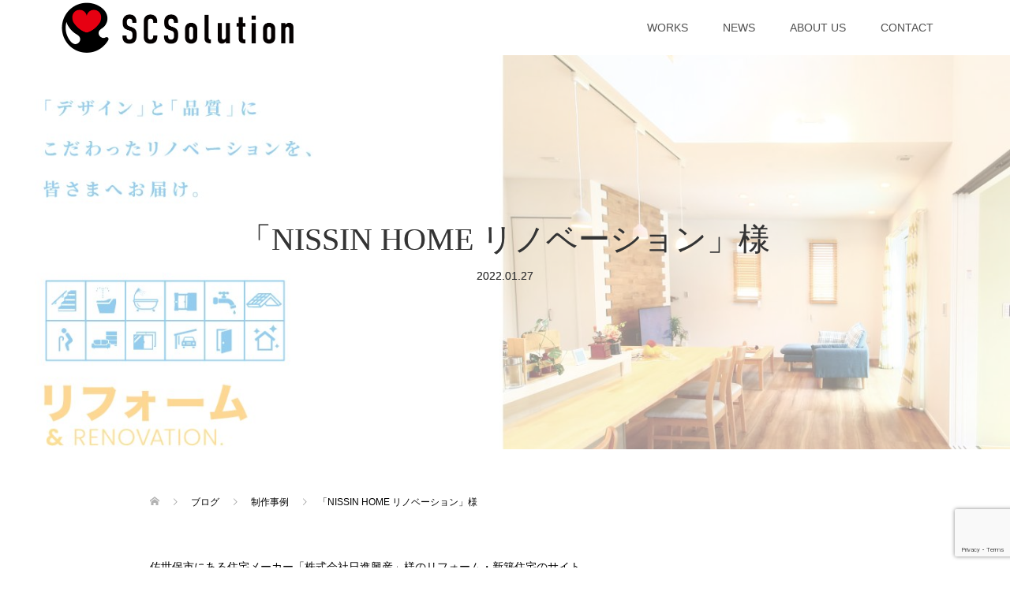

--- FILE ---
content_type: text/html; charset=UTF-8
request_url: https://scsolution.jp/works/nissin-home-renovation/
body_size: 10352
content:
<!DOCTYPE html>
<html lang="ja">
<head prefix="og: http://ogp.me/ns# fb: http://ogp.me/ns/fb#">
<meta charset="UTF-8">
<meta name="description" content="佐世保市にある住宅メーカー「株式会社日進興産」様のリフォーム・新築住宅のサイトhttps://www.nissinhome-reform.com/...">
<meta name="viewport" content="width=device-width">
<meta property="og:type" content="article">
<meta property="og:url" content="https://scsolution.jp/works/nissin-home-renovation/">
<meta property="og:title" content="「NISSIN HOME リノベーション」様 | 制作事例 | 佐世保のホームページ制作｜SCSolution【オモイをカタチに】">
<meta property="og:description" content="佐世保市にある住宅メーカー「株式会社日進興産」様のリフォーム・新築住宅のサイトhttps://www.nissinhome-reform.com/...">
<meta property="og:site_name" content="佐世保のホームページ制作｜SCSolution【オモイをカタチに】">
<meta property="og:image" content="https://scsolution.jp/wp/wp-content/uploads/2022/01/NISSINHOMEリノベーション.jpg">
<meta property="og:image:secure_url" content="https://scsolution.jp/wp/wp-content/uploads/2022/01/NISSINHOMEリノベーション.jpg"> 
<meta property="og:image:width" content="1392"> 
<meta property="og:image:height" content="842">
<meta name='robots' content='index, follow, max-image-preview:large, max-snippet:-1, max-video-preview:-1' />

	<!-- This site is optimized with the Yoast SEO plugin v26.8 - https://yoast.com/product/yoast-seo-wordpress/ -->
	<title>「NISSIN HOME リノベーション」様 | 制作事例 | 佐世保のホームページ制作｜SCSolution【オモイをカタチに】</title>
	<meta name="description" content="【ホームページ制作事例】長崎県佐世保市にある住宅メーカー「日進興産」さんのリフォームサイトのホームページ。" />
	<link rel="canonical" href="https://scsolution.jp/works/nissin-home-renovation/" />
	<meta property="og:locale" content="ja_JP" />
	<meta property="og:type" content="article" />
	<meta property="og:title" content="「NISSIN HOME リノベーション」様 | 制作事例 | 佐世保のホームページ制作｜SCSolution【オモイをカタチに】" />
	<meta property="og:description" content="【ホームページ制作事例】長崎県佐世保市にある住宅メーカー「日進興産」さんのリフォームサイトのホームページ。" />
	<meta property="og:url" content="https://scsolution.jp/works/nissin-home-renovation/" />
	<meta property="og:site_name" content="佐世保のホームページ制作｜SCSolution【オモイをカタチに】" />
	<meta property="article:publisher" content="https://www.facebook.com/scsolution.nagasaki" />
	<meta property="article:published_time" content="2022-01-27T11:08:49+00:00" />
	<meta property="article:modified_time" content="2022-02-15T00:42:21+00:00" />
	<meta property="og:image" content="https://scsolution.jp/wp/wp-content/uploads/2022/01/NISSINHOMEリノベーション.jpg" />
	<meta property="og:image:width" content="1392" />
	<meta property="og:image:height" content="842" />
	<meta property="og:image:type" content="image/jpeg" />
	<meta name="author" content="scsolution" />
	<meta name="twitter:card" content="summary_large_image" />
	<meta name="twitter:label1" content="執筆者" />
	<meta name="twitter:data1" content="scsolution" />
	<meta name="twitter:label2" content="推定読み取り時間" />
	<meta name="twitter:data2" content="1分" />
	<script type="application/ld+json" class="yoast-schema-graph">{"@context":"https://schema.org","@graph":[{"@type":"Article","@id":"https://scsolution.jp/works/nissin-home-renovation/#article","isPartOf":{"@id":"https://scsolution.jp/works/nissin-home-renovation/"},"author":{"name":"scsolution","@id":"https://scsolution.jp/#/schema/person/821bdf522bd4adda0b6cc2d9b5a04eea"},"headline":"「NISSIN HOME リノベーション」様","datePublished":"2022-01-27T11:08:49+00:00","dateModified":"2022-02-15T00:42:21+00:00","mainEntityOfPage":{"@id":"https://scsolution.jp/works/nissin-home-renovation/"},"wordCount":6,"commentCount":0,"publisher":{"@id":"https://scsolution.jp/#organization"},"image":{"@id":"https://scsolution.jp/works/nissin-home-renovation/#primaryimage"},"thumbnailUrl":"https://scsolution.jp/wp/wp-content/uploads/2022/01/NISSINHOMEリノベーション.jpg","articleSection":["制作事例"],"inLanguage":"ja","potentialAction":[{"@type":"CommentAction","name":"Comment","target":["https://scsolution.jp/works/nissin-home-renovation/#respond"]}]},{"@type":"WebPage","@id":"https://scsolution.jp/works/nissin-home-renovation/","url":"https://scsolution.jp/works/nissin-home-renovation/","name":"「NISSIN HOME リノベーション」様 | 制作事例 | 佐世保のホームページ制作｜SCSolution【オモイをカタチに】","isPartOf":{"@id":"https://scsolution.jp/#website"},"primaryImageOfPage":{"@id":"https://scsolution.jp/works/nissin-home-renovation/#primaryimage"},"image":{"@id":"https://scsolution.jp/works/nissin-home-renovation/#primaryimage"},"thumbnailUrl":"https://scsolution.jp/wp/wp-content/uploads/2022/01/NISSINHOMEリノベーション.jpg","datePublished":"2022-01-27T11:08:49+00:00","dateModified":"2022-02-15T00:42:21+00:00","description":"【ホームページ制作事例】長崎県佐世保市にある住宅メーカー「日進興産」さんのリフォームサイトのホームページ。","breadcrumb":{"@id":"https://scsolution.jp/works/nissin-home-renovation/#breadcrumb"},"inLanguage":"ja","potentialAction":[{"@type":"ReadAction","target":["https://scsolution.jp/works/nissin-home-renovation/"]}]},{"@type":"ImageObject","inLanguage":"ja","@id":"https://scsolution.jp/works/nissin-home-renovation/#primaryimage","url":"https://scsolution.jp/wp/wp-content/uploads/2022/01/NISSINHOMEリノベーション.jpg","contentUrl":"https://scsolution.jp/wp/wp-content/uploads/2022/01/NISSINHOMEリノベーション.jpg","width":1392,"height":842},{"@type":"BreadcrumbList","@id":"https://scsolution.jp/works/nissin-home-renovation/#breadcrumb","itemListElement":[{"@type":"ListItem","position":1,"name":"ホーム","item":"https://scsolution.jp/"},{"@type":"ListItem","position":2,"name":"制作事例","item":"https://scsolution.jp/category/works/"},{"@type":"ListItem","position":3,"name":"「NISSIN HOME リノベーション」様"}]},{"@type":"WebSite","@id":"https://scsolution.jp/#website","url":"https://scsolution.jp/","name":"佐世保のホームページ制作【SCSolution】","description":"","publisher":{"@id":"https://scsolution.jp/#organization"},"potentialAction":[{"@type":"SearchAction","target":{"@type":"EntryPoint","urlTemplate":"https://scsolution.jp/?s={search_term_string}"},"query-input":{"@type":"PropertyValueSpecification","valueRequired":true,"valueName":"search_term_string"}}],"inLanguage":"ja"},{"@type":"Organization","@id":"https://scsolution.jp/#organization","name":"佐世保のホームページ制作 WEB制作｜SCSolution","url":"https://scsolution.jp/","logo":{"@type":"ImageObject","inLanguage":"ja","@id":"https://scsolution.jp/#/schema/logo/image/","url":"https://scsolution.jp/wp/wp-content/uploads/2021/10/2.png","contentUrl":"https://scsolution.jp/wp/wp-content/uploads/2021/10/2.png","width":675,"height":600,"caption":"佐世保のホームページ制作 WEB制作｜SCSolution"},"image":{"@id":"https://scsolution.jp/#/schema/logo/image/"},"sameAs":["https://www.facebook.com/scsolution.nagasaki","https://www.instagram.com/scs.eri/?hl=ja"]},{"@type":"Person","@id":"https://scsolution.jp/#/schema/person/821bdf522bd4adda0b6cc2d9b5a04eea","name":"scsolution","image":{"@type":"ImageObject","inLanguage":"ja","@id":"https://scsolution.jp/#/schema/person/image/","url":"https://secure.gravatar.com/avatar/c35a48e71bde1901d8cf7a06fb04e7f2f933945efd89e10a93804ef3e7f3751d?s=96&d=mm&r=g","contentUrl":"https://secure.gravatar.com/avatar/c35a48e71bde1901d8cf7a06fb04e7f2f933945efd89e10a93804ef3e7f3751d?s=96&d=mm&r=g","caption":"scsolution"}}]}</script>
	<!-- / Yoast SEO plugin. -->


<link rel="alternate" type="application/rss+xml" title="佐世保のホームページ制作｜SCSolution【オモイをカタチに】 &raquo; 「NISSIN HOME リノベーション」様 のコメントのフィード" href="https://scsolution.jp/works/nissin-home-renovation/feed/" />
<link rel="alternate" title="oEmbed (JSON)" type="application/json+oembed" href="https://scsolution.jp/wp-json/oembed/1.0/embed?url=https%3A%2F%2Fscsolution.jp%2Fworks%2Fnissin-home-renovation%2F" />
<link rel="alternate" title="oEmbed (XML)" type="text/xml+oembed" href="https://scsolution.jp/wp-json/oembed/1.0/embed?url=https%3A%2F%2Fscsolution.jp%2Fworks%2Fnissin-home-renovation%2F&#038;format=xml" />
<style id='wp-img-auto-sizes-contain-inline-css' type='text/css'>
img:is([sizes=auto i],[sizes^="auto," i]){contain-intrinsic-size:3000px 1500px}
/*# sourceURL=wp-img-auto-sizes-contain-inline-css */
</style>

<style id='wp-emoji-styles-inline-css' type='text/css'>

	img.wp-smiley, img.emoji {
		display: inline !important;
		border: none !important;
		box-shadow: none !important;
		height: 1em !important;
		width: 1em !important;
		margin: 0 0.07em !important;
		vertical-align: -0.1em !important;
		background: none !important;
		padding: 0 !important;
	}
/*# sourceURL=wp-emoji-styles-inline-css */
</style>
<link rel='stylesheet' id='wp-block-library-css' href='https://scsolution.jp/wp/wp-includes/css/dist/block-library/style.min.css?ver=6.9' type='text/css' media='all' />
<style id='global-styles-inline-css' type='text/css'>
:root{--wp--preset--aspect-ratio--square: 1;--wp--preset--aspect-ratio--4-3: 4/3;--wp--preset--aspect-ratio--3-4: 3/4;--wp--preset--aspect-ratio--3-2: 3/2;--wp--preset--aspect-ratio--2-3: 2/3;--wp--preset--aspect-ratio--16-9: 16/9;--wp--preset--aspect-ratio--9-16: 9/16;--wp--preset--color--black: #000000;--wp--preset--color--cyan-bluish-gray: #abb8c3;--wp--preset--color--white: #ffffff;--wp--preset--color--pale-pink: #f78da7;--wp--preset--color--vivid-red: #cf2e2e;--wp--preset--color--luminous-vivid-orange: #ff6900;--wp--preset--color--luminous-vivid-amber: #fcb900;--wp--preset--color--light-green-cyan: #7bdcb5;--wp--preset--color--vivid-green-cyan: #00d084;--wp--preset--color--pale-cyan-blue: #8ed1fc;--wp--preset--color--vivid-cyan-blue: #0693e3;--wp--preset--color--vivid-purple: #9b51e0;--wp--preset--gradient--vivid-cyan-blue-to-vivid-purple: linear-gradient(135deg,rgb(6,147,227) 0%,rgb(155,81,224) 100%);--wp--preset--gradient--light-green-cyan-to-vivid-green-cyan: linear-gradient(135deg,rgb(122,220,180) 0%,rgb(0,208,130) 100%);--wp--preset--gradient--luminous-vivid-amber-to-luminous-vivid-orange: linear-gradient(135deg,rgb(252,185,0) 0%,rgb(255,105,0) 100%);--wp--preset--gradient--luminous-vivid-orange-to-vivid-red: linear-gradient(135deg,rgb(255,105,0) 0%,rgb(207,46,46) 100%);--wp--preset--gradient--very-light-gray-to-cyan-bluish-gray: linear-gradient(135deg,rgb(238,238,238) 0%,rgb(169,184,195) 100%);--wp--preset--gradient--cool-to-warm-spectrum: linear-gradient(135deg,rgb(74,234,220) 0%,rgb(151,120,209) 20%,rgb(207,42,186) 40%,rgb(238,44,130) 60%,rgb(251,105,98) 80%,rgb(254,248,76) 100%);--wp--preset--gradient--blush-light-purple: linear-gradient(135deg,rgb(255,206,236) 0%,rgb(152,150,240) 100%);--wp--preset--gradient--blush-bordeaux: linear-gradient(135deg,rgb(254,205,165) 0%,rgb(254,45,45) 50%,rgb(107,0,62) 100%);--wp--preset--gradient--luminous-dusk: linear-gradient(135deg,rgb(255,203,112) 0%,rgb(199,81,192) 50%,rgb(65,88,208) 100%);--wp--preset--gradient--pale-ocean: linear-gradient(135deg,rgb(255,245,203) 0%,rgb(182,227,212) 50%,rgb(51,167,181) 100%);--wp--preset--gradient--electric-grass: linear-gradient(135deg,rgb(202,248,128) 0%,rgb(113,206,126) 100%);--wp--preset--gradient--midnight: linear-gradient(135deg,rgb(2,3,129) 0%,rgb(40,116,252) 100%);--wp--preset--font-size--small: 13px;--wp--preset--font-size--medium: 20px;--wp--preset--font-size--large: 36px;--wp--preset--font-size--x-large: 42px;--wp--preset--spacing--20: 0.44rem;--wp--preset--spacing--30: 0.67rem;--wp--preset--spacing--40: 1rem;--wp--preset--spacing--50: 1.5rem;--wp--preset--spacing--60: 2.25rem;--wp--preset--spacing--70: 3.38rem;--wp--preset--spacing--80: 5.06rem;--wp--preset--shadow--natural: 6px 6px 9px rgba(0, 0, 0, 0.2);--wp--preset--shadow--deep: 12px 12px 50px rgba(0, 0, 0, 0.4);--wp--preset--shadow--sharp: 6px 6px 0px rgba(0, 0, 0, 0.2);--wp--preset--shadow--outlined: 6px 6px 0px -3px rgb(255, 255, 255), 6px 6px rgb(0, 0, 0);--wp--preset--shadow--crisp: 6px 6px 0px rgb(0, 0, 0);}:where(.is-layout-flex){gap: 0.5em;}:where(.is-layout-grid){gap: 0.5em;}body .is-layout-flex{display: flex;}.is-layout-flex{flex-wrap: wrap;align-items: center;}.is-layout-flex > :is(*, div){margin: 0;}body .is-layout-grid{display: grid;}.is-layout-grid > :is(*, div){margin: 0;}:where(.wp-block-columns.is-layout-flex){gap: 2em;}:where(.wp-block-columns.is-layout-grid){gap: 2em;}:where(.wp-block-post-template.is-layout-flex){gap: 1.25em;}:where(.wp-block-post-template.is-layout-grid){gap: 1.25em;}.has-black-color{color: var(--wp--preset--color--black) !important;}.has-cyan-bluish-gray-color{color: var(--wp--preset--color--cyan-bluish-gray) !important;}.has-white-color{color: var(--wp--preset--color--white) !important;}.has-pale-pink-color{color: var(--wp--preset--color--pale-pink) !important;}.has-vivid-red-color{color: var(--wp--preset--color--vivid-red) !important;}.has-luminous-vivid-orange-color{color: var(--wp--preset--color--luminous-vivid-orange) !important;}.has-luminous-vivid-amber-color{color: var(--wp--preset--color--luminous-vivid-amber) !important;}.has-light-green-cyan-color{color: var(--wp--preset--color--light-green-cyan) !important;}.has-vivid-green-cyan-color{color: var(--wp--preset--color--vivid-green-cyan) !important;}.has-pale-cyan-blue-color{color: var(--wp--preset--color--pale-cyan-blue) !important;}.has-vivid-cyan-blue-color{color: var(--wp--preset--color--vivid-cyan-blue) !important;}.has-vivid-purple-color{color: var(--wp--preset--color--vivid-purple) !important;}.has-black-background-color{background-color: var(--wp--preset--color--black) !important;}.has-cyan-bluish-gray-background-color{background-color: var(--wp--preset--color--cyan-bluish-gray) !important;}.has-white-background-color{background-color: var(--wp--preset--color--white) !important;}.has-pale-pink-background-color{background-color: var(--wp--preset--color--pale-pink) !important;}.has-vivid-red-background-color{background-color: var(--wp--preset--color--vivid-red) !important;}.has-luminous-vivid-orange-background-color{background-color: var(--wp--preset--color--luminous-vivid-orange) !important;}.has-luminous-vivid-amber-background-color{background-color: var(--wp--preset--color--luminous-vivid-amber) !important;}.has-light-green-cyan-background-color{background-color: var(--wp--preset--color--light-green-cyan) !important;}.has-vivid-green-cyan-background-color{background-color: var(--wp--preset--color--vivid-green-cyan) !important;}.has-pale-cyan-blue-background-color{background-color: var(--wp--preset--color--pale-cyan-blue) !important;}.has-vivid-cyan-blue-background-color{background-color: var(--wp--preset--color--vivid-cyan-blue) !important;}.has-vivid-purple-background-color{background-color: var(--wp--preset--color--vivid-purple) !important;}.has-black-border-color{border-color: var(--wp--preset--color--black) !important;}.has-cyan-bluish-gray-border-color{border-color: var(--wp--preset--color--cyan-bluish-gray) !important;}.has-white-border-color{border-color: var(--wp--preset--color--white) !important;}.has-pale-pink-border-color{border-color: var(--wp--preset--color--pale-pink) !important;}.has-vivid-red-border-color{border-color: var(--wp--preset--color--vivid-red) !important;}.has-luminous-vivid-orange-border-color{border-color: var(--wp--preset--color--luminous-vivid-orange) !important;}.has-luminous-vivid-amber-border-color{border-color: var(--wp--preset--color--luminous-vivid-amber) !important;}.has-light-green-cyan-border-color{border-color: var(--wp--preset--color--light-green-cyan) !important;}.has-vivid-green-cyan-border-color{border-color: var(--wp--preset--color--vivid-green-cyan) !important;}.has-pale-cyan-blue-border-color{border-color: var(--wp--preset--color--pale-cyan-blue) !important;}.has-vivid-cyan-blue-border-color{border-color: var(--wp--preset--color--vivid-cyan-blue) !important;}.has-vivid-purple-border-color{border-color: var(--wp--preset--color--vivid-purple) !important;}.has-vivid-cyan-blue-to-vivid-purple-gradient-background{background: var(--wp--preset--gradient--vivid-cyan-blue-to-vivid-purple) !important;}.has-light-green-cyan-to-vivid-green-cyan-gradient-background{background: var(--wp--preset--gradient--light-green-cyan-to-vivid-green-cyan) !important;}.has-luminous-vivid-amber-to-luminous-vivid-orange-gradient-background{background: var(--wp--preset--gradient--luminous-vivid-amber-to-luminous-vivid-orange) !important;}.has-luminous-vivid-orange-to-vivid-red-gradient-background{background: var(--wp--preset--gradient--luminous-vivid-orange-to-vivid-red) !important;}.has-very-light-gray-to-cyan-bluish-gray-gradient-background{background: var(--wp--preset--gradient--very-light-gray-to-cyan-bluish-gray) !important;}.has-cool-to-warm-spectrum-gradient-background{background: var(--wp--preset--gradient--cool-to-warm-spectrum) !important;}.has-blush-light-purple-gradient-background{background: var(--wp--preset--gradient--blush-light-purple) !important;}.has-blush-bordeaux-gradient-background{background: var(--wp--preset--gradient--blush-bordeaux) !important;}.has-luminous-dusk-gradient-background{background: var(--wp--preset--gradient--luminous-dusk) !important;}.has-pale-ocean-gradient-background{background: var(--wp--preset--gradient--pale-ocean) !important;}.has-electric-grass-gradient-background{background: var(--wp--preset--gradient--electric-grass) !important;}.has-midnight-gradient-background{background: var(--wp--preset--gradient--midnight) !important;}.has-small-font-size{font-size: var(--wp--preset--font-size--small) !important;}.has-medium-font-size{font-size: var(--wp--preset--font-size--medium) !important;}.has-large-font-size{font-size: var(--wp--preset--font-size--large) !important;}.has-x-large-font-size{font-size: var(--wp--preset--font-size--x-large) !important;}
/*# sourceURL=global-styles-inline-css */
</style>

<style id='classic-theme-styles-inline-css' type='text/css'>
/*! This file is auto-generated */
.wp-block-button__link{color:#fff;background-color:#32373c;border-radius:9999px;box-shadow:none;text-decoration:none;padding:calc(.667em + 2px) calc(1.333em + 2px);font-size:1.125em}.wp-block-file__button{background:#32373c;color:#fff;text-decoration:none}
/*# sourceURL=/wp-includes/css/classic-themes.min.css */
</style>
<link rel='stylesheet' id='contact-form-7-css' href='https://scsolution.jp/wp/wp-content/plugins/contact-form-7/includes/css/styles.css?ver=6.1.4' type='text/css' media='all' />
<link rel='stylesheet' id='oops-slick-css' href='https://scsolution.jp/wp/wp-content/themes/oops_tcd048/css/slick.min.css?ver=6.9' type='text/css' media='all' />
<link rel='stylesheet' id='oops-slick-theme-css' href='https://scsolution.jp/wp/wp-content/themes/oops_tcd048/css/slick-theme.min.css?ver=6.9' type='text/css' media='all' />
<link rel='stylesheet' id='oops-style-css' href='https://scsolution.jp/wp/wp-content/themes/oops_tcd048/style.css?ver=2.1.2' type='text/css' media='all' />
<link rel='stylesheet' id='oops-responsive-css' href='https://scsolution.jp/wp/wp-content/themes/oops_tcd048/responsive.min.css?ver=2.1.2' type='text/css' media='all' />
<script type="text/javascript" src="https://scsolution.jp/wp/wp-includes/js/jquery/jquery.min.js?ver=3.7.1" id="jquery-core-js"></script>
<script type="text/javascript" src="https://scsolution.jp/wp/wp-includes/js/jquery/jquery-migrate.min.js?ver=3.4.1" id="jquery-migrate-js"></script>
<script type="text/javascript" src="https://scsolution.jp/wp/wp-content/themes/oops_tcd048/js/jquery.cookie.js?ver=2.1.2" id="oops-cookie-js"></script>
<link rel="https://api.w.org/" href="https://scsolution.jp/wp-json/" /><link rel="alternate" title="JSON" type="application/json" href="https://scsolution.jp/wp-json/wp/v2/posts/65" /><link rel="EditURI" type="application/rsd+xml" title="RSD" href="https://scsolution.jp/wp/xmlrpc.php?rsd" />
<meta name="generator" content="WordPress 6.9" />
<link rel='shortlink' href='https://scsolution.jp/?p=65' />
<style>
.p-cta--1::before { background: #000000; opacity: 0.5; }
.p-cta--1 .p-cta__btn { background: #ff8000; }
.p-cta--1 .p-cta__btn:hover { background: #444444; }
.p-cta--2::before { background: #000000; opacity: 0.5; }
.p-cta--2 .p-cta__btn { background: #ff8000; }
.p-cta--2 .p-cta__btn:hover { background: #444444; }
.p-cta--3::before { background: #000000; opacity: 0.5; }
.p-cta--3 .p-cta__btn { background: #ff8000; }
.p-cta--3 .p-cta__btn:hover { background: #444444; }
</style>
<style>
.p-footer-cta--1 .p-footer-cta__catch { color: #ffffff; }
.p-footer-cta--1 .p-footer-cta__desc { color: #999999; }
.p-footer-cta--1 .p-footer-cta__inner { background: rgba( 0, 0, 0, 1); }
.p-footer-cta--1 .p-footer-cta__btn { background: #ff8000; }
.p-footer-cta--1 .p-footer-cta__btn:hover { background: #444444; }
.p-footer-cta--2 .p-footer-cta__catch { color: #ffffff; }
.p-footer-cta--2 .p-footer-cta__desc { color: #999999; }
.p-footer-cta--2 .p-footer-cta__inner { background: rgba( 0, 0, 0, 1); }
.p-footer-cta--2 .p-footer-cta__btn { background: #ff8000; }
.p-footer-cta--2 .p-footer-cta__btn:hover { background: #444444; }
.p-footer-cta--3 .p-footer-cta__catch { color: #ffffff; }
.p-footer-cta--3 .p-footer-cta__desc { color: #999999; }
.p-footer-cta--3 .p-footer-cta__inner { background: rgba( 0, 0, 0, 1); }
.p-footer-cta--3 .p-footer-cta__btn { background: #ff8000; }
.p-footer-cta--3 .p-footer-cta__btn:hover { background: #444444; }
</style>
<link rel="shortcut icon" href="https://scsolution.jp/wp/wp-content/uploads/2021/10/1.png">
<style>
/* Primary color */
.p-global-nav .sub-menu a, .p-news-ticker, .p-widget-dropdown, .p-widget-dropdown select, .p-headline, .p-latest-news__title, .l-footer, .p-menu-button.is-active, .q_styled_ol li:before { background: #d8d8d8; }

/* Secondary color */
.p-global-nav .sub-menu li a:hover, .p-widget-search__submit:hover, .p-button, .p-review__button:hover, .p-pager__item a:hover, .c-comment__form-submit:hover { background: #e60012; }
.l-header--large .p-global-nav > li > a:hover, .l-header--large.is-active .p-global-nav > li > a:hover, .p-global-nav > .current-menu-item > a, .p-global-nav > li > a:hover, .p-global-nav .current-menu-item > a .p-widget-list a:hover, .p-news-ticker__item-date { color: #e60012; }

/* Tertiary color */
.p-button:hover, .slick-dots li.slick-active, .slick-dots li:hover { background: #e60012; }
.p-article01__title a:hover, .p-article01__category a:hover, .p-footer-blog__archive-link:hover, .p-footer-nav a:hover, .p-social-nav__item a:hover, .p-index-content07__archive-link:hover, .p-news-ticker__archive-link:hover { color: #e60012; }

/* font type */
body { font-family: Arial, "Hiragino Sans", "ヒラギノ角ゴ ProN", "Hiragino Kaku Gothic ProN", "游ゴシック", YuGothic, "メイリオ", Meiryo, sans-serif; }

/* headline font type */
.p-index-slider__item-catch, .p-index-content01__catch, .p-index-content02__item-catch, .p-showcase__catch, .p-index-content04__catch, .p-index-content06__item-catch, .p-index-content07__catch, .p-index-content09__catch, .p-footer-blog__catch, .p-article01__title, .p-page-header__title, .p-headline, .p-article02__title, .p-latest-news__title h2, .p-review__name, .p-review-header__title, #js-header-video .caption .title, #js-header-youtube .caption .title {
font-family: "Times New Roman" , "游明朝" , "Yu Mincho" , "游明朝体" , "YuMincho" , "ヒラギノ明朝 Pro W3" , "Hiragino Mincho Pro" , "HiraMinProN-W3" , "HGS明朝E" , "ＭＳ Ｐ明朝" , "MS PMincho" , serif; font-weight: 500;
}

/* load */
@-webkit-keyframes loading-square-loader {
  0% { box-shadow: 16px -8px rgba(216, 216, 216, 0), 32px 0 rgba(216, 216, 216, 0), 0 -16px rgba(216, 216, 216, 0), 16px -16px rgba(216, 216, 216, 0), 32px -16px rgba(216, 216, 216, 0), 0 -32px rgba(216, 216, 216, 0), 16px -32px rgba(216, 216, 216, 0), 32px -32px rgba(242, 205, 123, 0); }
  5% { box-shadow: 16px -8px rgba(216, 216, 216, 0), 32px 0 rgba(216, 216, 216, 0), 0 -16px rgba(216, 216, 216, 0), 16px -16px rgba(216, 216, 216, 0), 32px -16px rgba(216, 216, 216, 0), 0 -32px rgba(216, 216, 216, 0), 16px -32px rgba(216, 216, 216, 0), 32px -32px rgba(242, 205, 123, 0); }
  10% { box-shadow: 16px 0 rgba(216, 216, 216, 1), 32px -8px rgba(216, 216, 216, 0), 0 -16px rgba(216, 216, 216, 0), 16px -16px rgba(216, 216, 216, 0), 32px -16px rgba(216, 216, 216, 0), 0 -32px rgba(216, 216, 216, 0), 16px -32px rgba(216, 216, 216, 0), 32px -32px rgba(242, 205, 123, 0); }
  15% { box-shadow: 16px 0 rgba(216, 216, 216, 1), 32px 0 rgba(216, 216, 216, 1), 0 -24px rgba(216, 216, 216, 0), 16px -16px rgba(216, 216, 216, 0), 32px -16px rgba(216, 216, 216, 0), 0 -32px rgba(216, 216, 216, 0), 16px -32px rgba(216, 216, 216, 0), 32px -32px rgba(242, 205, 123, 0); }
  20% { box-shadow: 16px 0 rgba(216, 216, 216, 1), 32px 0 rgba(216, 216, 216, 1), 0 -16px rgba(216, 216, 216, 1), 16px -24px rgba(216, 216, 216, 0), 32px -16px rgba(216, 216, 216, 0), 0 -32px rgba(216, 216, 216, 0), 16px -32px rgba(216, 216, 216, 0), 32px -32px rgba(242, 205, 123, 0); }
  25% { box-shadow: 16px 0 rgba(216, 216, 216, 1), 32px 0 rgba(216, 216, 216, 1), 0 -16px rgba(216, 216, 216, 1), 16px -16px rgba(216, 216, 216, 1), 32px -24px rgba(216, 216, 216, 0), 0 -32px rgba(216, 216, 216, 0), 16px -32px rgba(216, 216, 216, 0), 32px -32px rgba(242, 205, 123, 0); }
  30% { box-shadow: 16px 0 rgba(216, 216, 216, 1), 32px 0 rgba(216, 216, 216, 1), 0 -16px rgba(216, 216, 216, 1), 16px -16px rgba(216, 216, 216, 1), 32px -16px rgba(216, 216, 216, 1), 0 -50px rgba(216, 216, 216, 0), 16px -32px rgba(216, 216, 216, 0), 32px -32px rgba(242, 205, 123, 0); }
  35% { box-shadow: 16px 0 rgba(216, 216, 216, 1), 32px 0 rgba(216, 216, 216, 1), 0 -16px rgba(216, 216, 216, 1), 16px -16px rgba(216, 216, 216, 1), 32px -16px rgba(216, 216, 216, 1), 0 -32px rgba(216, 216, 216, 1), 16px -50px rgba(216, 216, 216, 0), 32px -32px rgba(242, 205, 123, 0); }
  40% { box-shadow: 16px 0 rgba(216, 216, 216, 1), 32px 0 rgba(216, 216, 216, 1), 0 -16px rgba(216, 216, 216, 1), 16px -16px rgba(216, 216, 216, 1), 32px -16px rgba(216, 216, 216, 1), 0 -32px rgba(216, 216, 216, 1), 16px -32px rgba(216, 216, 216, 1), 32px -50px rgba(242, 205, 123, 0); }
  45%, 55% { box-shadow: 16px 0 rgba(216, 216, 216, 1), 32px 0 rgba(216, 216, 216, 1), 0 -16px rgba(216, 216, 216, 1), 16px -16px rgba(216, 216, 216, 1), 32px -16px rgba(216, 216, 216, 1), 0 -32px rgba(216, 216, 216, 1), 16px -32px rgba(216, 216, 216, 1), 32px -32px rgba(230, 0, 18, 1); }
  60% { box-shadow: 16px 8px rgba(216, 216, 216, 0), 32px 0 rgba(216, 216, 216, 1), 0 -16px rgba(216, 216, 216, 1), 16px -16px rgba(216, 216, 216, 1), 32px -16px rgba(216, 216, 216, 1), 0 -32px rgba(216, 216, 216, 1), 16px -32px rgba(216, 216, 216, 1), 32px -32px rgba(230, 0, 18, 1); }
  65% { box-shadow: 16px 8px rgba(216, 216, 216, 0), 32px 8px rgba(216, 216, 216, 0), 0 -16px rgba(216, 216, 216, 1), 16px -16px rgba(216, 216, 216, 1), 32px -16px rgba(216, 216, 216, 1), 0 -32px rgba(216, 216, 216, 1), 16px -32px rgba(216, 216, 216, 1), 32px -32px rgba(230, 0, 18, 1); }
  70% { box-shadow: 16px 8px rgba(216, 216, 216, 0), 32px 8px rgba(216, 216, 216, 0), 0 -8px rgba(216, 216, 216, 0), 16px -16px rgba(216, 216, 216, 1), 32px -16px rgba(216, 216, 216, 1), 0 -32px rgba(216, 216, 216, 1), 16px -32px rgba(216, 216, 216, 1), 32px -32px rgba(230, 0, 18, 1); }
  75% { box-shadow: 16px 8px rgba(216, 216, 216, 0), 32px 8px rgba(216, 216, 216, 0), 0 -8px rgba(216, 216, 216, 0), 16px -8px rgba(216, 216, 216, 0), 32px -16px rgba(216, 216, 216, 1), 0 -32px rgba(216, 216, 216, 1), 16px -32px rgba(216, 216, 216, 1), 32px -32px rgba(230, 0, 18, 1); }
  80% { box-shadow: 16px 8px rgba(216, 216, 216, 0), 32px 8px rgba(216, 216, 216, 0), 0 -8px rgba(216, 216, 216, 0), 16px -8px rgba(216, 216, 216, 0), 32px -8px rgba(216, 216, 216, 0), 0 -32px rgba(216, 216, 216, 1), 16px -32px rgba(216, 216, 216, 1), 32px -32px rgba(230, 0, 18, 1); }
  85% { box-shadow: 16px 8px rgba(216, 216, 216, 0), 32px 8px rgba(216, 216, 216, 0), 0 -8px rgba(216, 216, 216, 0), 16px -8px rgba(216, 216, 216, 0), 32px -8px rgba(216, 216, 216, 0), 0 -24px rgba(216, 216, 216, 0), 16px -32px rgba(216, 216, 216, 1), 32px -32px rgba(230, 0, 18, 1); }
  90% { box-shadow: 16px 8px rgba(216, 216, 216, 0), 32px 8px rgba(216, 216, 216, 0), 0 -8px rgba(216, 216, 216, 0), 16px -8px rgba(216, 216, 216, 0), 32px -8px rgba(216, 216, 216, 0), 0 -24px rgba(216, 216, 216, 0), 16px -24px rgba(216, 216, 216, 0), 32px -32px rgba(230, 0, 18, 1); }
  95%, 100% { box-shadow: 16px 8px rgba(216, 216, 216, 0), 32px 8px rgba(216, 216, 216, 0), 0 -8px rgba(216, 216, 216, 0), 16px -8px rgba(216, 216, 216, 0), 32px -8px rgba(216, 216, 216, 0), 0 -24px rgba(216, 216, 216, 0), 16px -24px rgba(216, 216, 216, 0), 32px -24px rgba(230, 0, 18, 0); }
}
@keyframes loading-square-loader {
  0% { box-shadow: 16px -8px rgba(216, 216, 216, 0), 32px 0 rgba(216, 216, 216, 0), 0 -16px rgba(216, 216, 216, 0), 16px -16px rgba(216, 216, 216, 0), 32px -16px rgba(216, 216, 216, 0), 0 -32px rgba(216, 216, 216, 0), 16px -32px rgba(216, 216, 216, 0), 32px -32px rgba(242, 205, 123, 0); }
  5% { box-shadow: 16px -8px rgba(216, 216, 216, 0), 32px 0 rgba(216, 216, 216, 0), 0 -16px rgba(216, 216, 216, 0), 16px -16px rgba(216, 216, 216, 0), 32px -16px rgba(216, 216, 216, 0), 0 -32px rgba(216, 216, 216, 0), 16px -32px rgba(216, 216, 216, 0), 32px -32px rgba(242, 205, 123, 0); }
  10% { box-shadow: 16px 0 rgba(216, 216, 216, 1), 32px -8px rgba(216, 216, 216, 0), 0 -16px rgba(216, 216, 216, 0), 16px -16px rgba(216, 216, 216, 0), 32px -16px rgba(216, 216, 216, 0), 0 -32px rgba(216, 216, 216, 0), 16px -32px rgba(216, 216, 216, 0), 32px -32px rgba(242, 205, 123, 0); }
  15% { box-shadow: 16px 0 rgba(216, 216, 216, 1), 32px 0 rgba(216, 216, 216, 1), 0 -24px rgba(216, 216, 216, 0), 16px -16px rgba(216, 216, 216, 0), 32px -16px rgba(216, 216, 216, 0), 0 -32px rgba(216, 216, 216, 0), 16px -32px rgba(216, 216, 216, 0), 32px -32px rgba(242, 205, 123, 0); }
  20% { box-shadow: 16px 0 rgba(216, 216, 216, 1), 32px 0 rgba(216, 216, 216, 1), 0 -16px rgba(216, 216, 216, 1), 16px -24px rgba(216, 216, 216, 0), 32px -16px rgba(216, 216, 216, 0), 0 -32px rgba(216, 216, 216, 0), 16px -32px rgba(216, 216, 216, 0), 32px -32px rgba(242, 205, 123, 0); }
  25% { box-shadow: 16px 0 rgba(216, 216, 216, 1), 32px 0 rgba(216, 216, 216, 1), 0 -16px rgba(216, 216, 216, 1), 16px -16px rgba(216, 216, 216, 1), 32px -24px rgba(216, 216, 216, 0), 0 -32px rgba(216, 216, 216, 0), 16px -32px rgba(216, 216, 216, 0), 32px -32px rgba(242, 205, 123, 0); }
  30% { box-shadow: 16px 0 rgba(216, 216, 216, 1), 32px 0 rgba(216, 216, 216, 1), 0 -16px rgba(216, 216, 216, 1), 16px -16px rgba(216, 216, 216, 1), 32px -16px rgba(216, 216, 216, 1), 0 -50px rgba(216, 216, 216, 0), 16px -32px rgba(216, 216, 216, 0), 32px -32px rgba(242, 205, 123, 0); }
  35% { box-shadow: 16px 0 rgba(216, 216, 216, 1), 32px 0 rgba(216, 216, 216, 1), 0 -16px rgba(216, 216, 216, 1), 16px -16px rgba(216, 216, 216, 1), 32px -16px rgba(216, 216, 216, 1), 0 -32px rgba(216, 216, 216, 1), 16px -50px rgba(216, 216, 216, 0), 32px -32px rgba(242, 205, 123, 0); }
  40% { box-shadow: 16px 0 rgba(216, 216, 216, 1), 32px 0 rgba(216, 216, 216, 1), 0 -16px rgba(216, 216, 216, 1), 16px -16px rgba(216, 216, 216, 1), 32px -16px rgba(216, 216, 216, 1), 0 -32px rgba(216, 216, 216, 1), 16px -32px rgba(216, 216, 216, 1), 32px -50px rgba(242, 205, 123, 0); }
  45%, 55% { box-shadow: 16px 0 rgba(216, 216, 216, 1), 32px 0 rgba(216, 216, 216, 1), 0 -16px rgba(216, 216, 216, 1), 16px -16px rgba(216, 216, 216, 1), 32px -16px rgba(216, 216, 216, 1), 0 -32px rgba(216, 216, 216, 1), 16px -32px rgba(216, 216, 216, 1), 32px -32px rgba(230, 0, 18, 1); }
  60% { box-shadow: 16px 8px rgba(216, 216, 216, 0), 32px 0 rgba(216, 216, 216, 1), 0 -16px rgba(216, 216, 216, 1), 16px -16px rgba(216, 216, 216, 1), 32px -16px rgba(216, 216, 216, 1), 0 -32px rgba(216, 216, 216, 1), 16px -32px rgba(216, 216, 216, 1), 32px -32px rgba(230, 0, 18, 1); }
  65% { box-shadow: 16px 8px rgba(216, 216, 216, 0), 32px 8px rgba(216, 216, 216, 0), 0 -16px rgba(216, 216, 216, 1), 16px -16px rgba(216, 216, 216, 1), 32px -16px rgba(216, 216, 216, 1), 0 -32px rgba(216, 216, 216, 1), 16px -32px rgba(216, 216, 216, 1), 32px -32px rgba(230, 0, 18, 1); }
  70% { box-shadow: 16px 8px rgba(216, 216, 216, 0), 32px 8px rgba(216, 216, 216, 0), 0 -8px rgba(216, 216, 216, 0), 16px -16px rgba(216, 216, 216, 1), 32px -16px rgba(216, 216, 216, 1), 0 -32px rgba(216, 216, 216, 1), 16px -32px rgba(216, 216, 216, 1), 32px -32px rgba(230, 0, 18, 1); }
  75% { box-shadow: 16px 8px rgba(216, 216, 216, 0), 32px 8px rgba(216, 216, 216, 0), 0 -8px rgba(216, 216, 216, 0), 16px -8px rgba(216, 216, 216, 0), 32px -16px rgba(216, 216, 216, 1), 0 -32px rgba(216, 216, 216, 1), 16px -32px rgba(216, 216, 216, 1), 32px -32px rgba(230, 0, 18, 1); }
  80% { box-shadow: 16px 8px rgba(216, 216, 216, 0), 32px 8px rgba(216, 216, 216, 0), 0 -8px rgba(216, 216, 216, 0), 16px -8px rgba(216, 216, 216, 0), 32px -8px rgba(216, 216, 216, 0), 0 -32px rgba(216, 216, 216, 1), 16px -32px rgba(216, 216, 216, 1), 32px -32px rgba(230, 0, 18, 1); }
  85% { box-shadow: 16px 8px rgba(216, 216, 216, 0), 32px 8px rgba(216, 216, 216, 0), 0 -8px rgba(216, 216, 216, 0), 16px -8px rgba(216, 216, 216, 0), 32px -8px rgba(216, 216, 216, 0), 0 -24px rgba(216, 216, 216, 0), 16px -32px rgba(216, 216, 216, 1), 32px -32px rgba(230, 0, 18, 1); }
  90% { box-shadow: 16px 8px rgba(216, 216, 216, 0), 32px 8px rgba(216, 216, 216, 0), 0 -8px rgba(216, 216, 216, 0), 16px -8px rgba(216, 216, 216, 0), 32px -8px rgba(216, 216, 216, 0), 0 -24px rgba(216, 216, 216, 0), 16px -24px rgba(216, 216, 216, 0), 32px -32px rgba(230, 0, 18, 1); }
  95%, 100% { box-shadow: 16px 8px rgba(216, 216, 216, 0), 32px 8px rgba(216, 216, 216, 0), 0 -8px rgba(216, 216, 216, 0), 16px -8px rgba(216, 216, 216, 0), 32px -8px rgba(216, 216, 216, 0), 0 -24px rgba(216, 216, 216, 0), 16px -24px rgba(216, 216, 216, 0), 32px -24px rgba(230, 0, 18, 0); }
}

.c-load--type2:before { box-shadow: 16px 0 0 rgba(216, 216, 216, 1), 32px 0 0 rgba(216, 216, 216, 1), 0 -16px 0 rgba(216, 216, 216, 1), 16px -16px 0 rgba(216, 216, 216, 1), 32px -16px 0 rgba(216, 216, 216, 1), 0 -32px rgba(216, 216, 216, 1), 16px -32px rgba(216, 216, 216, 1), 32px -32px rgba(230, 0, 18, 0); }
.c-load--type2:after { background-color: rgba(230, 0, 18, 1); }
.c-load--type1 { border: 3px solid rgba(216, 216, 216, 0.2); border-top-color: #d8d8d8; }
#site_loader_animation.c-load--type3 i { background: #d8d8d8; }

/* hover effect */
.p-hover-effect--type1:hover img { -webkit-transform: scale(1.2) rotate(2deg); transform: scale(1.2) rotate(2deg); }
.p-hover-effect--type2 img { margin-left: 15px; -webkit-transform: scale(1.2) translate3d(-15px, 0, 0); transform: scale(1.2) translate3d(-15px, 0, 0);}
.p-hover-effect--type2:hover img { opacity: 0.5 }
.p-hover-effect--type3 { background: #ffffff; }
.p-hover-effect--type3:hover img { opacity: 0.5; }

/* Page header */
.p-page-header::before { background: rgba(255, 255, 255, 0.5) }
.p-page-header__meta a { color: #333333; }

/* Entry body */
.p-entry__body, .p-entry__body p { font-size: 14px; }
.p-entry__body a, .custom-html-widget a { color: #ff7f00; }
.p-entry__body a:hover, .custom-html-widget a:hover { color: #ffbf80; }

/* Header */
.l-header, .l-header--large.is-active { background: rgba(255, 255, 255, 1); }
.l-header__logo a { color: #515151; } 
.p-global-nav > li > a, .l-header--large.is-active .p-global-nav > li > a { color: #515151; }

/* Contents builder */
#cb_8::before { background: rgba( 0, 0, 0, 0.4); }
#cb_8 .p-button { background: #e91224; color: #ffffff; }
#cb_8 .p-button:hover { background: #e91224; color: #606060; }

/* Footer bar */

/* Responsive */
@media only screen and (max-width: 1200px) {
.l-header, .l-header--large.is-active { background: #ffffff; }
.p-global-nav { background: rgba(216, 216, 216, 0.8); }	
.l-header__logo a { color: #515151; } 
}
@media only screen and (max-width: 767px) {

@-webkit-keyframes loading-square-loader {
  0% { box-shadow: 10px -5px rgba(216, 216, 216, 0), 20px 0 rgba(216, 216, 216, 0), 0 -10px rgba(216, 216, 216, 0), 10px -10px rgba(216, 216, 216, 0), 20px -10px rgba(216, 216, 216, 0), 0 -20px rgba(216, 216, 216, 0), 10px -20px rgba(216, 216, 216, 0), 20px -20px rgba(242, 205, 123, 0); }
  5% { box-shadow: 10px -5px rgba(216, 216, 216, 0), 20px 0 rgba(216, 216, 216, 0), 0 -10px rgba(216, 216, 216, 0), 10px -10px rgba(216, 216, 216, 0), 20px -10px rgba(216, 216, 216, 0), 0 -20px rgba(216, 216, 216, 0), 10px -20px rgba(216, 216, 216, 0), 20px -20px rgba(242, 205, 123, 0); }
  10% { box-shadow: 10px 0 rgba(216, 216, 216, 1), 20px -5px rgba(216, 216, 216, 0), 0 -10px rgba(216, 216, 216, 0), 10px -10px rgba(216, 216, 216, 0), 20px -10px rgba(216, 216, 216, 0), 0 -20px rgba(216, 216, 216, 0), 10px -20px rgba(216, 216, 216, 0), 20px -20px rgba(242, 205, 123, 0); }
  15% { box-shadow: 10px 0 rgba(216, 216, 216, 1), 20px 0 rgba(216, 216, 216, 1), 0 -15px rgba(216, 216, 216, 0), 10px -10px rgba(216, 216, 216, 0), 20px -10px rgba(216, 216, 216, 0), 0 -20px rgba(216, 216, 216, 0), 10px -20px rgba(216, 216, 216, 0), 20px -20px rgba(242, 205, 123, 0); }
  20% { box-shadow: 10px 0 rgba(216, 216, 216, 1), 20px 0 rgba(216, 216, 216, 1), 0 -10px rgba(216, 216, 216, 1), 10px -15px rgba(216, 216, 216, 0), 20px -10px rgba(216, 216, 216, 0), 0 -20px rgba(216, 216, 216, 0), 10px -20px rgba(216, 216, 216, 0), 20px -20px rgba(242, 205, 123, 0); }
  25% { box-shadow: 10px 0 rgba(216, 216, 216, 1), 20px 0 rgba(216, 216, 216, 1), 0 -10px rgba(216, 216, 216, 1), 10px -10px rgba(216, 216, 216, 1), 20px -15px rgba(216, 216, 216, 0), 0 -20px rgba(216, 216, 216, 0), 10px -20px rgba(216, 216, 216, 0), 20px -20px rgba(242, 205, 123, 0); }
  30% { box-shadow: 10px 0 rgba(216, 216, 216, 1), 20px 0 rgba(216, 216, 216, 1), 0 -10px rgba(216, 216, 216, 1), 10px -10px rgba(216, 216, 216, 1), 20px -10px rgba(216, 216, 216, 1), 0 -50px rgba(216, 216, 216, 0), 10px -20px rgba(216, 216, 216, 0), 20px -20px rgba(242, 205, 123, 0); }
  35% { box-shadow: 10px 0 rgba(216, 216, 216, 1), 20px 0 rgba(216, 216, 216, 1), 0 -10px rgba(216, 216, 216, 1), 10px -10px rgba(216, 216, 216, 1), 20px -10px rgba(216, 216, 216, 1), 0 -20px rgba(216, 216, 216, 1), 10px -50px rgba(216, 216, 216, 0), 20px -20px rgba(242, 205, 123, 0); }
  40% { box-shadow: 10px 0 rgba(216, 216, 216, 1), 20px 0 rgba(216, 216, 216, 1), 0 -10px rgba(216, 216, 216, 1), 10px -10px rgba(216, 216, 216, 1), 20px -10px rgba(216, 216, 216, 1), 0 -20px rgba(216, 216, 216, 1), 10px -20px rgba(216, 216, 216, 1), 20px -50px rgba(242, 205, 123, 0); }
  45%, 55% { box-shadow: 10px 0 rgba(216, 216, 216, 1), 20px 0 rgba(216, 216, 216, 1), 0 -10px rgba(216, 216, 216, 1), 10px -10px rgba(216, 216, 216, 1), 20px -10px rgba(216, 216, 216, 1), 0 -20px rgba(216, 216, 216, 1), 10px -20px rgba(216, 216, 216, 1), 20px -20px rgba(230, 0, 18, 1); }
  60% { box-shadow: 10px 5px rgba(216, 216, 216, 0), 20px 0 rgba(216, 216, 216, 1), 0 -10px rgba(216, 216, 216, 1), 10px -10px rgba(216, 216, 216, 1), 20px -10px rgba(216, 216, 216, 1), 0 -20px rgba(216, 216, 216, 1), 10px -20px rgba(216, 216, 216, 1), 20px -20px rgba(230, 0, 18, 1); }
  65% { box-shadow: 10px 5px rgba(216, 216, 216, 0), 20px 5px rgba(216, 216, 216, 0), 0 -10px rgba(216, 216, 216, 1), 10px -10px rgba(216, 216, 216, 1), 20px -10px rgba(216, 216, 216, 1), 0 -20px rgba(216, 216, 216, 1), 10px -20px rgba(216, 216, 216, 1), 20px -20px rgba(230, 0, 18, 1); }
  70% { box-shadow: 10px 5px rgba(216, 216, 216, 0), 20px 5px rgba(216, 216, 216, 0), 0 -5px rgba(216, 216, 216, 0), 10px -10px rgba(216, 216, 216, 1), 20px -10px rgba(216, 216, 216, 1), 0 -20px rgba(216, 216, 216, 1), 10px -20px rgba(216, 216, 216, 1), 20px -20px rgba(230, 0, 18, 1); }
  75% { box-shadow: 10px 5px rgba(216, 216, 216, 0), 20px 5px rgba(216, 216, 216, 0), 0 -5px rgba(216, 216, 216, 0), 10px -5px rgba(216, 216, 216, 0), 20px -10px rgba(216, 216, 216, 1), 0 -20px rgba(216, 216, 216, 1), 10px -20px rgba(216, 216, 216, 1), 20px -20px rgba(230, 0, 18, 1); }
  80% { box-shadow: 10px 5px rgba(216, 216, 216, 0), 20px 5px rgba(216, 216, 216, 0), 0 -5px rgba(216, 216, 216, 0), 10px -5px rgba(216, 216, 216, 0), 20px -5px rgba(216, 216, 216, 0), 0 -20px rgba(216, 216, 216, 1), 10px -20px rgba(216, 216, 216, 1), 20px -20px rgba(230, 0, 18, 1); }
  85% { box-shadow: 10px 5px rgba(216, 216, 216, 0), 20px 5px rgba(216, 216, 216, 0), 0 -5px rgba(216, 216, 216, 0), 10px -5px rgba(216, 216, 216, 0), 20px -5px rgba(216, 216, 216, 0), 0 -15px rgba(216, 216, 216, 0), 10px -20px rgba(216, 216, 216, 1), 20px -20px rgba(230, 0, 18, 1); }
  90% { box-shadow: 10px 5px rgba(216, 216, 216, 0), 20px 5px rgba(216, 216, 216, 0), 0 -5px rgba(216, 216, 216, 0), 10px -5px rgba(216, 216, 216, 0), 20px -5px rgba(216, 216, 216, 0), 0 -15px rgba(216, 216, 216, 0), 10px -15px rgba(216, 216, 216, 0), 20px -20px rgba(230, 0, 18, 1); }
  95%, 100% { box-shadow: 10px 5px rgba(216, 216, 216, 0), 20px 5px rgba(216, 216, 216, 0), 0 -5px rgba(216, 216, 216, 0), 10px -5px rgba(216, 216, 216, 0), 20px -5px rgba(216, 216, 216, 0), 0 -15px rgba(216, 216, 216, 0), 10px -15px rgba(216, 216, 216, 0), 20px -15px rgba(230, 0, 18, 0); }
}
@keyframes loading-square-loader {
  0% { box-shadow: 10px -5px rgba(216, 216, 216, 0), 20px 0 rgba(216, 216, 216, 0), 0 -10px rgba(216, 216, 216, 0), 10px -10px rgba(216, 216, 216, 0), 20px -10px rgba(216, 216, 216, 0), 0 -20px rgba(216, 216, 216, 0), 10px -20px rgba(216, 216, 216, 0), 20px -20px rgba(242, 205, 123, 0); }
  5% { box-shadow: 10px -5px rgba(216, 216, 216, 0), 20px 0 rgba(216, 216, 216, 0), 0 -10px rgba(216, 216, 216, 0), 10px -10px rgba(216, 216, 216, 0), 20px -10px rgba(216, 216, 216, 0), 0 -20px rgba(216, 216, 216, 0), 10px -20px rgba(216, 216, 216, 0), 20px -20px rgba(242, 205, 123, 0); }
  10% { box-shadow: 10px 0 rgba(216, 216, 216, 1), 20px -5px rgba(216, 216, 216, 0), 0 -10px rgba(216, 216, 216, 0), 10px -10px rgba(216, 216, 216, 0), 20px -10px rgba(216, 216, 216, 0), 0 -20px rgba(216, 216, 216, 0), 10px -20px rgba(216, 216, 216, 0), 20px -20px rgba(242, 205, 123, 0); }
  15% { box-shadow: 10px 0 rgba(216, 216, 216, 1), 20px 0 rgba(216, 216, 216, 1), 0 -15px rgba(216, 216, 216, 0), 10px -10px rgba(216, 216, 216, 0), 20px -10px rgba(216, 216, 216, 0), 0 -20px rgba(216, 216, 216, 0), 10px -20px rgba(216, 216, 216, 0), 20px -20px rgba(242, 205, 123, 0); }
  20% { box-shadow: 10px 0 rgba(216, 216, 216, 1), 20px 0 rgba(216, 216, 216, 1), 0 -10px rgba(216, 216, 216, 1), 10px -15px rgba(216, 216, 216, 0), 20px -10px rgba(216, 216, 216, 0), 0 -20px rgba(216, 216, 216, 0), 10px -20px rgba(216, 216, 216, 0), 20px -20px rgba(242, 205, 123, 0); }
  25% { box-shadow: 10px 0 rgba(216, 216, 216, 1), 20px 0 rgba(216, 216, 216, 1), 0 -10px rgba(216, 216, 216, 1), 10px -10px rgba(216, 216, 216, 1), 20px -15px rgba(216, 216, 216, 0), 0 -20px rgba(216, 216, 216, 0), 10px -20px rgba(216, 216, 216, 0), 20px -20px rgba(242, 205, 123, 0); }
  30% { box-shadow: 10px 0 rgba(216, 216, 216, 1), 20px 0 rgba(216, 216, 216, 1), 0 -10px rgba(216, 216, 216, 1), 10px -10px rgba(216, 216, 216, 1), 20px -10px rgba(216, 216, 216, 1), 0 -50px rgba(216, 216, 216, 0), 10px -20px rgba(216, 216, 216, 0), 20px -20px rgba(242, 205, 123, 0); }
  35% { box-shadow: 10px 0 rgba(216, 216, 216, 1), 20px 0 rgba(216, 216, 216, 1), 0 -10px rgba(216, 216, 216, 1), 10px -10px rgba(216, 216, 216, 1), 20px -10px rgba(216, 216, 216, 1), 0 -20px rgba(216, 216, 216, 1), 10px -50px rgba(216, 216, 216, 0), 20px -20px rgba(242, 205, 123, 0); }
  40% { box-shadow: 10px 0 rgba(216, 216, 216, 1), 20px 0 rgba(216, 216, 216, 1), 0 -10px rgba(216, 216, 216, 1), 10px -10px rgba(216, 216, 216, 1), 20px -10px rgba(216, 216, 216, 1), 0 -20px rgba(216, 216, 216, 1), 10px -20px rgba(216, 216, 216, 1), 20px -50px rgba(242, 205, 123, 0); }
  45%, 55% { box-shadow: 10px 0 rgba(216, 216, 216, 1), 20px 0 rgba(216, 216, 216, 1), 0 -10px rgba(216, 216, 216, 1), 10px -10px rgba(216, 216, 216, 1), 20px -10px rgba(216, 216, 216, 1), 0 -20px rgba(216, 216, 216, 1), 10px -20px rgba(216, 216, 216, 1), 20px -20px rgba(230, 0, 18, 1); }
  60% { box-shadow: 10px 5px rgba(216, 216, 216, 0), 20px 0 rgba(216, 216, 216, 1), 0 -10px rgba(216, 216, 216, 1), 10px -10px rgba(216, 216, 216, 1), 20px -10px rgba(216, 216, 216, 1), 0 -20px rgba(216, 216, 216, 1), 10px -20px rgba(216, 216, 216, 1), 20px -20px rgba(230, 0, 18, 1); }
  65% { box-shadow: 10px 5px rgba(216, 216, 216, 0), 20px 5px rgba(216, 216, 216, 0), 0 -10px rgba(216, 216, 216, 1), 10px -10px rgba(216, 216, 216, 1), 20px -10px rgba(216, 216, 216, 1), 0 -20px rgba(216, 216, 216, 1), 10px -20px rgba(216, 216, 216, 1), 20px -20px rgba(230, 0, 18, 1); }
  70% { box-shadow: 10px 5px rgba(216, 216, 216, 0), 20px 5px rgba(216, 216, 216, 0), 0 -5px rgba(216, 216, 216, 0), 10px -10px rgba(216, 216, 216, 1), 20px -10px rgba(216, 216, 216, 1), 0 -20px rgba(216, 216, 216, 1), 10px -20px rgba(216, 216, 216, 1), 20px -20px rgba(230, 0, 18, 1); }
  75% { box-shadow: 10px 5px rgba(216, 216, 216, 0), 20px 5px rgba(216, 216, 216, 0), 0 -5px rgba(216, 216, 216, 0), 10px -5px rgba(216, 216, 216, 0), 20px -10px rgba(216, 216, 216, 1), 0 -20px rgba(216, 216, 216, 1), 10px -20px rgba(216, 216, 216, 1), 20px -20px rgba(230, 0, 18, 1); }
  80% { box-shadow: 10px 5px rgba(216, 216, 216, 0), 20px 5px rgba(216, 216, 216, 0), 0 -5px rgba(216, 216, 216, 0), 10px -5px rgba(216, 216, 216, 0), 20px -5px rgba(216, 216, 216, 0), 0 -20px rgba(216, 216, 216, 1), 10px -20px rgba(216, 216, 216, 1), 20px -20px rgba(230, 0, 18, 1); }
  85% { box-shadow: 10px 5px rgba(216, 216, 216, 0), 20px 5px rgba(216, 216, 216, 0), 0 -5px rgba(216, 216, 216, 0), 10px -5px rgba(216, 216, 216, 0), 20px -5px rgba(216, 216, 216, 0), 0 -15px rgba(216, 216, 216, 0), 10px -20px rgba(216, 216, 216, 1), 20px -20px rgba(230, 0, 18, 1); }
  90% { box-shadow: 10px 5px rgba(216, 216, 216, 0), 20px 5px rgba(216, 216, 216, 0), 0 -5px rgba(216, 216, 216, 0), 10px -5px rgba(216, 216, 216, 0), 20px -5px rgba(216, 216, 216, 0), 0 -15px rgba(216, 216, 216, 0), 10px -15px rgba(216, 216, 216, 0), 20px -20px rgba(230, 0, 18, 1); }
  95%, 100% { box-shadow: 10px 5px rgba(216, 216, 216, 0), 20px 5px rgba(216, 216, 216, 0), 0 -5px rgba(216, 216, 216, 0), 10px -5px rgba(216, 216, 216, 0), 20px -5px rgba(216, 216, 216, 0), 0 -15px rgba(216, 216, 216, 0), 10px -15px rgba(216, 216, 216, 0), 20px -15px rgba(230, 0, 18, 0); }
}
.c-load--type2:before { box-shadow: 10px 0 0 rgba(216, 216, 216, 1), 20px 0 0 rgba(216, 216, 216, 1), 0 -10px 0 rgba(216, 216, 216, 1), 10px -10px 0 rgba(216, 216, 216, 1), 20px -10px 0 rgba(216, 216, 216, 1), 0 -20px rgba(216, 216, 216, 1), 10px -20px rgba(216, 216, 216, 1), 20px -20px rgba(230, 0, 18, 0); }

}

/* Custom CSS and script */
</style>
<!-- Global site tag (gtag.js) - Google Analytics -->
<script async src="https://www.googletagmanager.com/gtag/js?id=UA-106229222-1"></script>
<script>
  window.dataLayer = window.dataLayer || [];
  function gtag(){dataLayer.push(arguments);}
  gtag('js', new Date());

  gtag('config', 'UA-106229222-1');
</script>
<script async src="https://pagead2.googlesyndication.com/pagead/js/adsbygoogle.js?client=ca-pub-6163743340324182"
     crossorigin="anonymous"></script>

<link rel="icon" href="https://scsolution.jp/wp/wp-content/uploads/2021/10/cropped-1-32x32.png" sizes="32x32" />
<link rel="icon" href="https://scsolution.jp/wp/wp-content/uploads/2021/10/cropped-1-192x192.png" sizes="192x192" />
<link rel="apple-touch-icon" href="https://scsolution.jp/wp/wp-content/uploads/2021/10/cropped-1-180x180.png" />
<meta name="msapplication-TileImage" content="https://scsolution.jp/wp/wp-content/uploads/2021/10/cropped-1-270x270.png" />
		<style type="text/css" id="wp-custom-css">
			#cb_1 a{pointer-events: none;}		</style>
		</head>
<body data-rsssl=1 id="body" class="wp-singular post-template-default single single-post postid-65 single-format-standard wp-theme-oops_tcd048">
<header id="js-header" class="l-header">
	<div class="l-header__inner">
				<div class="p-logo l-header__logo l-header__logo--retina">
			<a href="https://scsolution.jp/"><img src="https://scsolution.jp/wp/wp-content/uploads/2021/10/3.png" alt="佐世保のホームページ制作｜SCSolution【オモイをカタチに】"></a>
		</div>
				<a href="#" id="js-menu-button" class="p-menu-button c-menu-button"></a>
<nav class="menu-%e3%82%b0%e3%83%ad%e3%83%8a%e3%83%93-container"><ul id="js-global-nav" class="p-global-nav u-clearfix"><li id="menu-item-90" class="menu-item menu-item-type-taxonomy menu-item-object-category current-post-ancestor current-menu-parent current-post-parent menu-item-90"><a href="https://scsolution.jp/category/works/">WORKS<span></span></a></li>
<li id="menu-item-96" class="menu-item menu-item-type-custom menu-item-object-custom menu-item-96"><a href="https://scsolution.jp/news/">NEWS<span></span></a></li>
<li id="menu-item-35" class="menu-item menu-item-type-post_type menu-item-object-page menu-item-35"><a href="https://scsolution.jp/about/">ABOUT US<span></span></a></li>
<li id="menu-item-53" class="menu-item menu-item-type-post_type menu-item-object-page menu-item-53"><a href="https://scsolution.jp/contact/">CONTACT<span></span></a></li>
</ul></nav>	</div>
</header>
<main class="l-main">	
	<article class="p-entry">
			<header class="p-page-header" data-parallax="scroll" data-image-src="https://scsolution.jp/wp/wp-content/uploads/2022/01/NISSINHOMEリノベーション.jpg">
		<div class="p-page-header__inner l-inner" style="text-shadow: 0px 0px 0px #888888">
			<h1 class="p-page-header__title" style="color: #333333; font-size: 40px;">「NISSIN HOME リノベーション」様</h1>
			<p class="p-page-header__meta" style="color: #333333;">
				<time class="p-page-header__date" datetime="2022-01-27">2022.01.27</time>			</p>
		</div>
	</header>
		<div class="p-entry__inner p-entry__inner--narrow l-inner">
					<ul class="p-breadcrumb c-breadcrumb u-clearfix" itemscope itemtype="http://schema.org/BreadcrumbList">
			<li class="p-breadcrumb__item c-breadcrumb__item c-breadcrumb__item--home" itemprop="itemListElement" itemscope itemtype="http://schema.org/ListItem">
				<a href="https://scsolution.jp/" itemprop="item"><span itemprop="name">HOME</span></a>
				<meta itemprop="position" content="1" />
			</li>
						<li class="p-breadcrumb__item c-breadcrumb__item" itemprop="itemListElement" itemscope itemtype="http://schema.org/ListItem">
				<a href="https://scsolution.jp" itemprop="item">
					<span itemprop="name">ブログ</span>
				</a>
				<meta itemprop="position" content="2" />
			</li>
			<li class="p-breadcrumb__item c-breadcrumb__item" itemprop="itemListElement" itemscope itemtype="http://schema.org/ListItem">
								<a href="https://scsolution.jp/category/works/" itemprop="item">
					<span itemprop="name">制作事例</span>
				</a>
								<meta itemprop="position" content="3" />
			</li>
			<li class="p-breadcrumb__item c-breadcrumb__item" itemprop="itemListElement" itemscope itemtype="http://schema.org/ListItem"><span itemprop="name">「NISSIN HOME リノベーション」様</span><meta itemprop="position" content="4" /></li>
					</ul>
						<div class="p-entry__body" style="font-size: 14px;">
<p>佐世保市にある住宅メーカー「株式会社日進興産」様のリフォーム・新築住宅のサイト</p>
<p class="well"><a href="https://www.nissinhome-reform.com/" target="_blank" rel="noopener"><img fetchpriority="high" decoding="async" class="alignnone wp-image-61 size-large" src="https://scsolution.jp/wp/wp-content/uploads/2022/01/NISSINHOMEリノベーション-1024x619.jpg" alt="ホームページ制作事例 ニッシンホームリノベーション様" width="1024" height="619" srcset="https://scsolution.jp/wp/wp-content/uploads/2022/01/NISSINHOMEリノベーション-1024x619.jpg 1024w, https://scsolution.jp/wp/wp-content/uploads/2022/01/NISSINHOMEリノベーション-300x181.jpg 300w, https://scsolution.jp/wp/wp-content/uploads/2022/01/NISSINHOMEリノベーション-768x465.jpg 768w, https://scsolution.jp/wp/wp-content/uploads/2022/01/NISSINHOMEリノベーション.jpg 1392w" sizes="(max-width: 1024px) 100vw, 1024px" /></a></p>
<p><a href="https://www.nissinhome-reform.com/" target="_blank" rel="noopener">https://www.nissinhome-reform.com/</a></p>
			</div>
						<ul class="p-entry__meta c-meta-box u-clearfix">
								<li class="c-meta-box__item c-meta-box__item--category"><a href="https://scsolution.jp/category/works/" rel="category tag">制作事例</a></li>											</ul>
			<ul class="p-entry__nav c-nav01">
    		<li class="c-nav01__item c-nav01__item--next">
    		    <a href="https://scsolution.jp/works/sasebo-mokusou/" data-next="次の記事"><span class="u-hidden-sm">「株式会社佐世保木創」様</span></a>
    		</li>
			</ul>
		</div>				
		<section class="l-inner">
			<h2 class="p-headline">関連記事一覧</h2>
			<div class="p-entry__related">
				<article class="p-entry__related-item p-article01">
    	  	<a class="p-article01__thumbnail p-hover-effect--type1" href="https://scsolution.jp/works/sasebo-mokusou/">
<img width="720" height="360" src="https://scsolution.jp/wp/wp-content/uploads/2022/01/佐世保木創-720x360.jpg" class="attachment-size1 size-size1 wp-post-image" alt="" decoding="async" />					</a>
    	   	<h3 class="p-article01__title"><a href="https://scsolution.jp/works/sasebo-mokusou/">「株式会社佐世保木創」様</a></h3>
    	  	<p class="p-article01__meta"><time class="p-article01__date" datetime="2022-02-05">2022.02.05</time></p>
    		</article>
				<article class="p-entry__related-item p-article01">
    	  	<a class="p-article01__thumbnail p-hover-effect--type1" href="https://scsolution.jp/works/nissin-home/">
<img width="720" height="360" src="https://scsolution.jp/wp/wp-content/uploads/2022/01/nissinhome-720x360.jpg" class="attachment-size1 size-size1 wp-post-image" alt="" decoding="async" />					</a>
    	   	<h3 class="p-article01__title"><a href="https://scsolution.jp/works/nissin-home/">「NISSIN HOME」様</a></h3>
    	  	<p class="p-article01__meta"><time class="p-article01__date" datetime="2022-02-05">2022.02.05</time></p>
    		</article>
			</div>
		</section>
	</article>
	<div id="js-pagetop" class="p-pagetop"><a href="#"></a></div>
</main>
<footer class="l-footer">
	<div class="l-footer__inner l-inner">
		<div class="l-footer__logo p-logo" style="font-size: 26px;">
<a href="https://scsolution.jp/"><img src="https://scsolution.jp/wp/wp-content/uploads/2022/01/2.png" alt="佐世保のホームページ制作｜SCSolution【オモイをカタチに】"></a>
		</div>
		<p class="p-address">長崎県佐世保市山県町　　TEL　080-5253-3985</p>
		<ul class="p-social-nav u-clearfix">
			<li class="p-social-nav__item p-social-nav__item--instagram"><a href="https://www.instagram.com/scs.eri/?hl=ja" target="_blank"></a></li>		</ul>
<div class="menu-%e3%83%95%e3%83%83%e3%82%bf%e3%83%bc%e3%83%8a%e3%83%93-container"><ul id="menu-%e3%83%95%e3%83%83%e3%82%bf%e3%83%bc%e3%83%8a%e3%83%93" class="p-footer-nav"><li id="menu-item-54" class="menu-item menu-item-type-custom menu-item-object-custom menu-item-home menu-item-54"><a href="https://scsolution.jp/">ホーム</a></li>
<li id="menu-item-89" class="menu-item menu-item-type-taxonomy menu-item-object-category current-post-ancestor current-menu-parent current-post-parent menu-item-89"><a href="https://scsolution.jp/category/works/">WORKS</a></li>
<li id="menu-item-95" class="menu-item menu-item-type-custom menu-item-object-custom menu-item-95"><a href="https://scsolution.jp/news/">NEWS</a></li>
<li id="menu-item-56" class="menu-item menu-item-type-post_type menu-item-object-page menu-item-56"><a href="https://scsolution.jp/about/">ABOUT US</a></li>
<li id="menu-item-57" class="menu-item menu-item-type-post_type menu-item-object-page menu-item-57"><a href="https://scsolution.jp/contact/">CONTACT</a></li>
<li id="menu-item-55" class="menu-item menu-item-type-post_type menu-item-object-page menu-item-privacy-policy menu-item-55"><a rel="privacy-policy" href="https://scsolution.jp/privacy/">プライバシーポリシー</a></li>
</ul></div>	</div>
	<div class="p-copyright" style="background: #000000;">
		<div class="l-inner">
			<p class="u-clearfix"><span class="u-hidden-sm">長崎県佐世保市山県町　　TEL　080-5253-3985</span><small>Copyright © 佐世保のホームページ制作 WEB制作｜SCSolution</small></p>
		</div>
	</div>
</footer>
<script type="speculationrules">
{"prefetch":[{"source":"document","where":{"and":[{"href_matches":"/*"},{"not":{"href_matches":["/wp/wp-*.php","/wp/wp-admin/*","/wp/wp-content/uploads/*","/wp/wp-content/*","/wp/wp-content/plugins/*","/wp/wp-content/themes/oops_tcd048/*","/*\\?(.+)"]}},{"not":{"selector_matches":"a[rel~=\"nofollow\"]"}},{"not":{"selector_matches":".no-prefetch, .no-prefetch a"}}]},"eagerness":"conservative"}]}
</script>
<script type="text/javascript" src="https://scsolution.jp/wp/wp-includes/js/dist/hooks.min.js?ver=dd5603f07f9220ed27f1" id="wp-hooks-js"></script>
<script type="text/javascript" src="https://scsolution.jp/wp/wp-includes/js/dist/i18n.min.js?ver=c26c3dc7bed366793375" id="wp-i18n-js"></script>
<script type="text/javascript" id="wp-i18n-js-after">
/* <![CDATA[ */
wp.i18n.setLocaleData( { 'text direction\u0004ltr': [ 'ltr' ] } );
//# sourceURL=wp-i18n-js-after
/* ]]> */
</script>
<script type="text/javascript" src="https://scsolution.jp/wp/wp-content/plugins/contact-form-7/includes/swv/js/index.js?ver=6.1.4" id="swv-js"></script>
<script type="text/javascript" id="contact-form-7-js-translations">
/* <![CDATA[ */
( function( domain, translations ) {
	var localeData = translations.locale_data[ domain ] || translations.locale_data.messages;
	localeData[""].domain = domain;
	wp.i18n.setLocaleData( localeData, domain );
} )( "contact-form-7", {"translation-revision-date":"2025-11-30 08:12:23+0000","generator":"GlotPress\/4.0.3","domain":"messages","locale_data":{"messages":{"":{"domain":"messages","plural-forms":"nplurals=1; plural=0;","lang":"ja_JP"},"This contact form is placed in the wrong place.":["\u3053\u306e\u30b3\u30f3\u30bf\u30af\u30c8\u30d5\u30a9\u30fc\u30e0\u306f\u9593\u9055\u3063\u305f\u4f4d\u7f6e\u306b\u7f6e\u304b\u308c\u3066\u3044\u307e\u3059\u3002"],"Error:":["\u30a8\u30e9\u30fc:"]}},"comment":{"reference":"includes\/js\/index.js"}} );
//# sourceURL=contact-form-7-js-translations
/* ]]> */
</script>
<script type="text/javascript" id="contact-form-7-js-before">
/* <![CDATA[ */
var wpcf7 = {
    "api": {
        "root": "https:\/\/scsolution.jp\/wp-json\/",
        "namespace": "contact-form-7\/v1"
    },
    "cached": 1
};
//# sourceURL=contact-form-7-js-before
/* ]]> */
</script>
<script type="text/javascript" src="https://scsolution.jp/wp/wp-content/plugins/contact-form-7/includes/js/index.js?ver=6.1.4" id="contact-form-7-js"></script>
<script type="text/javascript" src="https://scsolution.jp/wp/wp-content/themes/oops_tcd048/js/comment.js?ver=2.1.2" id="comment-js"></script>
<script type="text/javascript" src="https://scsolution.jp/wp/wp-content/themes/oops_tcd048/js/jquery.inview.min.js?ver=2.1.2" id="oops-inview-js"></script>
<script type="text/javascript" src="https://scsolution.jp/wp/wp-content/themes/oops_tcd048/js/parallax.min.js?ver=2.1.2" id="oops-parallax-js"></script>
<script type="text/javascript" src="https://scsolution.jp/wp/wp-content/themes/oops_tcd048/js/slick.min.js?ver=2.1.2" id="oops-slick-js"></script>
<script type="text/javascript" src="https://scsolution.jp/wp/wp-content/themes/oops_tcd048/js/jQueryAutoHeight.js?ver=2.1.2" id="oops-auto-height-js"></script>
<script type="text/javascript" src="https://scsolution.jp/wp/wp-content/themes/oops_tcd048/js/functions.min.js?ver=2.1.2" id="oops-script-js"></script>
<script type="text/javascript" src="https://scsolution.jp/wp/wp-content/themes/oops_tcd048/js/responsive.min.js?ver=2.1.2" id="oops-responsive-js"></script>
<script type="text/javascript" id="oops-cta-js-extra">
/* <![CDATA[ */
var tcd_cta = {"admin_url":"https://scsolution.jp/wp/wp-admin/admin-ajax.php","ajax_nonce":"9bcd2d359f"};
//# sourceURL=oops-cta-js-extra
/* ]]> */
</script>
<script type="text/javascript" src="https://scsolution.jp/wp/wp-content/themes/oops_tcd048/admin/js/cta.min.js?ver=2.1.2" id="oops-cta-js"></script>
<script type="text/javascript" src="https://scsolution.jp/wp/wp-content/themes/oops_tcd048/js/footer-cta.min.js?ver=2.1.2" id="oops-footer-cta-js"></script>
<script type="text/javascript" id="oops-admin-footer-cta-js-extra">
/* <![CDATA[ */
var tcd_footer_cta = {"admin_url":"https://scsolution.jp/wp/wp-admin/admin-ajax.php","ajax_nonce":"867c031cef"};
//# sourceURL=oops-admin-footer-cta-js-extra
/* ]]> */
</script>
<script type="text/javascript" src="https://scsolution.jp/wp/wp-content/themes/oops_tcd048/admin/js/footer-cta.min.js?ver=2.1.2" id="oops-admin-footer-cta-js"></script>
<script type="text/javascript" src="https://www.google.com/recaptcha/api.js?render=6Ldt8gMeAAAAAFC9cG5N_iTn4qx6nQZn7xZ6sCk2&amp;ver=3.0" id="google-recaptcha-js"></script>
<script type="text/javascript" src="https://scsolution.jp/wp/wp-includes/js/dist/vendor/wp-polyfill.min.js?ver=3.15.0" id="wp-polyfill-js"></script>
<script type="text/javascript" id="wpcf7-recaptcha-js-before">
/* <![CDATA[ */
var wpcf7_recaptcha = {
    "sitekey": "6Ldt8gMeAAAAAFC9cG5N_iTn4qx6nQZn7xZ6sCk2",
    "actions": {
        "homepage": "homepage",
        "contactform": "contactform"
    }
};
//# sourceURL=wpcf7-recaptcha-js-before
/* ]]> */
</script>
<script type="text/javascript" src="https://scsolution.jp/wp/wp-content/plugins/contact-form-7/modules/recaptcha/index.js?ver=6.1.4" id="wpcf7-recaptcha-js"></script>
<script>
function tcd_initialize() {
}

jQuery(function($){
});

jQuery(function($){
	tcd_initialize();
});
</script>
</body>
</html>


<!-- Page supported by LiteSpeed Cache 7.7 on 2026-01-23 07:42:08 -->

--- FILE ---
content_type: text/html; charset=utf-8
request_url: https://www.google.com/recaptcha/api2/anchor?ar=1&k=6Ldt8gMeAAAAAFC9cG5N_iTn4qx6nQZn7xZ6sCk2&co=aHR0cHM6Ly9zY3NvbHV0aW9uLmpwOjQ0Mw..&hl=en&v=PoyoqOPhxBO7pBk68S4YbpHZ&size=invisible&anchor-ms=20000&execute-ms=30000&cb=m42md5p6gowi
body_size: 48540
content:
<!DOCTYPE HTML><html dir="ltr" lang="en"><head><meta http-equiv="Content-Type" content="text/html; charset=UTF-8">
<meta http-equiv="X-UA-Compatible" content="IE=edge">
<title>reCAPTCHA</title>
<style type="text/css">
/* cyrillic-ext */
@font-face {
  font-family: 'Roboto';
  font-style: normal;
  font-weight: 400;
  font-stretch: 100%;
  src: url(//fonts.gstatic.com/s/roboto/v48/KFO7CnqEu92Fr1ME7kSn66aGLdTylUAMa3GUBHMdazTgWw.woff2) format('woff2');
  unicode-range: U+0460-052F, U+1C80-1C8A, U+20B4, U+2DE0-2DFF, U+A640-A69F, U+FE2E-FE2F;
}
/* cyrillic */
@font-face {
  font-family: 'Roboto';
  font-style: normal;
  font-weight: 400;
  font-stretch: 100%;
  src: url(//fonts.gstatic.com/s/roboto/v48/KFO7CnqEu92Fr1ME7kSn66aGLdTylUAMa3iUBHMdazTgWw.woff2) format('woff2');
  unicode-range: U+0301, U+0400-045F, U+0490-0491, U+04B0-04B1, U+2116;
}
/* greek-ext */
@font-face {
  font-family: 'Roboto';
  font-style: normal;
  font-weight: 400;
  font-stretch: 100%;
  src: url(//fonts.gstatic.com/s/roboto/v48/KFO7CnqEu92Fr1ME7kSn66aGLdTylUAMa3CUBHMdazTgWw.woff2) format('woff2');
  unicode-range: U+1F00-1FFF;
}
/* greek */
@font-face {
  font-family: 'Roboto';
  font-style: normal;
  font-weight: 400;
  font-stretch: 100%;
  src: url(//fonts.gstatic.com/s/roboto/v48/KFO7CnqEu92Fr1ME7kSn66aGLdTylUAMa3-UBHMdazTgWw.woff2) format('woff2');
  unicode-range: U+0370-0377, U+037A-037F, U+0384-038A, U+038C, U+038E-03A1, U+03A3-03FF;
}
/* math */
@font-face {
  font-family: 'Roboto';
  font-style: normal;
  font-weight: 400;
  font-stretch: 100%;
  src: url(//fonts.gstatic.com/s/roboto/v48/KFO7CnqEu92Fr1ME7kSn66aGLdTylUAMawCUBHMdazTgWw.woff2) format('woff2');
  unicode-range: U+0302-0303, U+0305, U+0307-0308, U+0310, U+0312, U+0315, U+031A, U+0326-0327, U+032C, U+032F-0330, U+0332-0333, U+0338, U+033A, U+0346, U+034D, U+0391-03A1, U+03A3-03A9, U+03B1-03C9, U+03D1, U+03D5-03D6, U+03F0-03F1, U+03F4-03F5, U+2016-2017, U+2034-2038, U+203C, U+2040, U+2043, U+2047, U+2050, U+2057, U+205F, U+2070-2071, U+2074-208E, U+2090-209C, U+20D0-20DC, U+20E1, U+20E5-20EF, U+2100-2112, U+2114-2115, U+2117-2121, U+2123-214F, U+2190, U+2192, U+2194-21AE, U+21B0-21E5, U+21F1-21F2, U+21F4-2211, U+2213-2214, U+2216-22FF, U+2308-230B, U+2310, U+2319, U+231C-2321, U+2336-237A, U+237C, U+2395, U+239B-23B7, U+23D0, U+23DC-23E1, U+2474-2475, U+25AF, U+25B3, U+25B7, U+25BD, U+25C1, U+25CA, U+25CC, U+25FB, U+266D-266F, U+27C0-27FF, U+2900-2AFF, U+2B0E-2B11, U+2B30-2B4C, U+2BFE, U+3030, U+FF5B, U+FF5D, U+1D400-1D7FF, U+1EE00-1EEFF;
}
/* symbols */
@font-face {
  font-family: 'Roboto';
  font-style: normal;
  font-weight: 400;
  font-stretch: 100%;
  src: url(//fonts.gstatic.com/s/roboto/v48/KFO7CnqEu92Fr1ME7kSn66aGLdTylUAMaxKUBHMdazTgWw.woff2) format('woff2');
  unicode-range: U+0001-000C, U+000E-001F, U+007F-009F, U+20DD-20E0, U+20E2-20E4, U+2150-218F, U+2190, U+2192, U+2194-2199, U+21AF, U+21E6-21F0, U+21F3, U+2218-2219, U+2299, U+22C4-22C6, U+2300-243F, U+2440-244A, U+2460-24FF, U+25A0-27BF, U+2800-28FF, U+2921-2922, U+2981, U+29BF, U+29EB, U+2B00-2BFF, U+4DC0-4DFF, U+FFF9-FFFB, U+10140-1018E, U+10190-1019C, U+101A0, U+101D0-101FD, U+102E0-102FB, U+10E60-10E7E, U+1D2C0-1D2D3, U+1D2E0-1D37F, U+1F000-1F0FF, U+1F100-1F1AD, U+1F1E6-1F1FF, U+1F30D-1F30F, U+1F315, U+1F31C, U+1F31E, U+1F320-1F32C, U+1F336, U+1F378, U+1F37D, U+1F382, U+1F393-1F39F, U+1F3A7-1F3A8, U+1F3AC-1F3AF, U+1F3C2, U+1F3C4-1F3C6, U+1F3CA-1F3CE, U+1F3D4-1F3E0, U+1F3ED, U+1F3F1-1F3F3, U+1F3F5-1F3F7, U+1F408, U+1F415, U+1F41F, U+1F426, U+1F43F, U+1F441-1F442, U+1F444, U+1F446-1F449, U+1F44C-1F44E, U+1F453, U+1F46A, U+1F47D, U+1F4A3, U+1F4B0, U+1F4B3, U+1F4B9, U+1F4BB, U+1F4BF, U+1F4C8-1F4CB, U+1F4D6, U+1F4DA, U+1F4DF, U+1F4E3-1F4E6, U+1F4EA-1F4ED, U+1F4F7, U+1F4F9-1F4FB, U+1F4FD-1F4FE, U+1F503, U+1F507-1F50B, U+1F50D, U+1F512-1F513, U+1F53E-1F54A, U+1F54F-1F5FA, U+1F610, U+1F650-1F67F, U+1F687, U+1F68D, U+1F691, U+1F694, U+1F698, U+1F6AD, U+1F6B2, U+1F6B9-1F6BA, U+1F6BC, U+1F6C6-1F6CF, U+1F6D3-1F6D7, U+1F6E0-1F6EA, U+1F6F0-1F6F3, U+1F6F7-1F6FC, U+1F700-1F7FF, U+1F800-1F80B, U+1F810-1F847, U+1F850-1F859, U+1F860-1F887, U+1F890-1F8AD, U+1F8B0-1F8BB, U+1F8C0-1F8C1, U+1F900-1F90B, U+1F93B, U+1F946, U+1F984, U+1F996, U+1F9E9, U+1FA00-1FA6F, U+1FA70-1FA7C, U+1FA80-1FA89, U+1FA8F-1FAC6, U+1FACE-1FADC, U+1FADF-1FAE9, U+1FAF0-1FAF8, U+1FB00-1FBFF;
}
/* vietnamese */
@font-face {
  font-family: 'Roboto';
  font-style: normal;
  font-weight: 400;
  font-stretch: 100%;
  src: url(//fonts.gstatic.com/s/roboto/v48/KFO7CnqEu92Fr1ME7kSn66aGLdTylUAMa3OUBHMdazTgWw.woff2) format('woff2');
  unicode-range: U+0102-0103, U+0110-0111, U+0128-0129, U+0168-0169, U+01A0-01A1, U+01AF-01B0, U+0300-0301, U+0303-0304, U+0308-0309, U+0323, U+0329, U+1EA0-1EF9, U+20AB;
}
/* latin-ext */
@font-face {
  font-family: 'Roboto';
  font-style: normal;
  font-weight: 400;
  font-stretch: 100%;
  src: url(//fonts.gstatic.com/s/roboto/v48/KFO7CnqEu92Fr1ME7kSn66aGLdTylUAMa3KUBHMdazTgWw.woff2) format('woff2');
  unicode-range: U+0100-02BA, U+02BD-02C5, U+02C7-02CC, U+02CE-02D7, U+02DD-02FF, U+0304, U+0308, U+0329, U+1D00-1DBF, U+1E00-1E9F, U+1EF2-1EFF, U+2020, U+20A0-20AB, U+20AD-20C0, U+2113, U+2C60-2C7F, U+A720-A7FF;
}
/* latin */
@font-face {
  font-family: 'Roboto';
  font-style: normal;
  font-weight: 400;
  font-stretch: 100%;
  src: url(//fonts.gstatic.com/s/roboto/v48/KFO7CnqEu92Fr1ME7kSn66aGLdTylUAMa3yUBHMdazQ.woff2) format('woff2');
  unicode-range: U+0000-00FF, U+0131, U+0152-0153, U+02BB-02BC, U+02C6, U+02DA, U+02DC, U+0304, U+0308, U+0329, U+2000-206F, U+20AC, U+2122, U+2191, U+2193, U+2212, U+2215, U+FEFF, U+FFFD;
}
/* cyrillic-ext */
@font-face {
  font-family: 'Roboto';
  font-style: normal;
  font-weight: 500;
  font-stretch: 100%;
  src: url(//fonts.gstatic.com/s/roboto/v48/KFO7CnqEu92Fr1ME7kSn66aGLdTylUAMa3GUBHMdazTgWw.woff2) format('woff2');
  unicode-range: U+0460-052F, U+1C80-1C8A, U+20B4, U+2DE0-2DFF, U+A640-A69F, U+FE2E-FE2F;
}
/* cyrillic */
@font-face {
  font-family: 'Roboto';
  font-style: normal;
  font-weight: 500;
  font-stretch: 100%;
  src: url(//fonts.gstatic.com/s/roboto/v48/KFO7CnqEu92Fr1ME7kSn66aGLdTylUAMa3iUBHMdazTgWw.woff2) format('woff2');
  unicode-range: U+0301, U+0400-045F, U+0490-0491, U+04B0-04B1, U+2116;
}
/* greek-ext */
@font-face {
  font-family: 'Roboto';
  font-style: normal;
  font-weight: 500;
  font-stretch: 100%;
  src: url(//fonts.gstatic.com/s/roboto/v48/KFO7CnqEu92Fr1ME7kSn66aGLdTylUAMa3CUBHMdazTgWw.woff2) format('woff2');
  unicode-range: U+1F00-1FFF;
}
/* greek */
@font-face {
  font-family: 'Roboto';
  font-style: normal;
  font-weight: 500;
  font-stretch: 100%;
  src: url(//fonts.gstatic.com/s/roboto/v48/KFO7CnqEu92Fr1ME7kSn66aGLdTylUAMa3-UBHMdazTgWw.woff2) format('woff2');
  unicode-range: U+0370-0377, U+037A-037F, U+0384-038A, U+038C, U+038E-03A1, U+03A3-03FF;
}
/* math */
@font-face {
  font-family: 'Roboto';
  font-style: normal;
  font-weight: 500;
  font-stretch: 100%;
  src: url(//fonts.gstatic.com/s/roboto/v48/KFO7CnqEu92Fr1ME7kSn66aGLdTylUAMawCUBHMdazTgWw.woff2) format('woff2');
  unicode-range: U+0302-0303, U+0305, U+0307-0308, U+0310, U+0312, U+0315, U+031A, U+0326-0327, U+032C, U+032F-0330, U+0332-0333, U+0338, U+033A, U+0346, U+034D, U+0391-03A1, U+03A3-03A9, U+03B1-03C9, U+03D1, U+03D5-03D6, U+03F0-03F1, U+03F4-03F5, U+2016-2017, U+2034-2038, U+203C, U+2040, U+2043, U+2047, U+2050, U+2057, U+205F, U+2070-2071, U+2074-208E, U+2090-209C, U+20D0-20DC, U+20E1, U+20E5-20EF, U+2100-2112, U+2114-2115, U+2117-2121, U+2123-214F, U+2190, U+2192, U+2194-21AE, U+21B0-21E5, U+21F1-21F2, U+21F4-2211, U+2213-2214, U+2216-22FF, U+2308-230B, U+2310, U+2319, U+231C-2321, U+2336-237A, U+237C, U+2395, U+239B-23B7, U+23D0, U+23DC-23E1, U+2474-2475, U+25AF, U+25B3, U+25B7, U+25BD, U+25C1, U+25CA, U+25CC, U+25FB, U+266D-266F, U+27C0-27FF, U+2900-2AFF, U+2B0E-2B11, U+2B30-2B4C, U+2BFE, U+3030, U+FF5B, U+FF5D, U+1D400-1D7FF, U+1EE00-1EEFF;
}
/* symbols */
@font-face {
  font-family: 'Roboto';
  font-style: normal;
  font-weight: 500;
  font-stretch: 100%;
  src: url(//fonts.gstatic.com/s/roboto/v48/KFO7CnqEu92Fr1ME7kSn66aGLdTylUAMaxKUBHMdazTgWw.woff2) format('woff2');
  unicode-range: U+0001-000C, U+000E-001F, U+007F-009F, U+20DD-20E0, U+20E2-20E4, U+2150-218F, U+2190, U+2192, U+2194-2199, U+21AF, U+21E6-21F0, U+21F3, U+2218-2219, U+2299, U+22C4-22C6, U+2300-243F, U+2440-244A, U+2460-24FF, U+25A0-27BF, U+2800-28FF, U+2921-2922, U+2981, U+29BF, U+29EB, U+2B00-2BFF, U+4DC0-4DFF, U+FFF9-FFFB, U+10140-1018E, U+10190-1019C, U+101A0, U+101D0-101FD, U+102E0-102FB, U+10E60-10E7E, U+1D2C0-1D2D3, U+1D2E0-1D37F, U+1F000-1F0FF, U+1F100-1F1AD, U+1F1E6-1F1FF, U+1F30D-1F30F, U+1F315, U+1F31C, U+1F31E, U+1F320-1F32C, U+1F336, U+1F378, U+1F37D, U+1F382, U+1F393-1F39F, U+1F3A7-1F3A8, U+1F3AC-1F3AF, U+1F3C2, U+1F3C4-1F3C6, U+1F3CA-1F3CE, U+1F3D4-1F3E0, U+1F3ED, U+1F3F1-1F3F3, U+1F3F5-1F3F7, U+1F408, U+1F415, U+1F41F, U+1F426, U+1F43F, U+1F441-1F442, U+1F444, U+1F446-1F449, U+1F44C-1F44E, U+1F453, U+1F46A, U+1F47D, U+1F4A3, U+1F4B0, U+1F4B3, U+1F4B9, U+1F4BB, U+1F4BF, U+1F4C8-1F4CB, U+1F4D6, U+1F4DA, U+1F4DF, U+1F4E3-1F4E6, U+1F4EA-1F4ED, U+1F4F7, U+1F4F9-1F4FB, U+1F4FD-1F4FE, U+1F503, U+1F507-1F50B, U+1F50D, U+1F512-1F513, U+1F53E-1F54A, U+1F54F-1F5FA, U+1F610, U+1F650-1F67F, U+1F687, U+1F68D, U+1F691, U+1F694, U+1F698, U+1F6AD, U+1F6B2, U+1F6B9-1F6BA, U+1F6BC, U+1F6C6-1F6CF, U+1F6D3-1F6D7, U+1F6E0-1F6EA, U+1F6F0-1F6F3, U+1F6F7-1F6FC, U+1F700-1F7FF, U+1F800-1F80B, U+1F810-1F847, U+1F850-1F859, U+1F860-1F887, U+1F890-1F8AD, U+1F8B0-1F8BB, U+1F8C0-1F8C1, U+1F900-1F90B, U+1F93B, U+1F946, U+1F984, U+1F996, U+1F9E9, U+1FA00-1FA6F, U+1FA70-1FA7C, U+1FA80-1FA89, U+1FA8F-1FAC6, U+1FACE-1FADC, U+1FADF-1FAE9, U+1FAF0-1FAF8, U+1FB00-1FBFF;
}
/* vietnamese */
@font-face {
  font-family: 'Roboto';
  font-style: normal;
  font-weight: 500;
  font-stretch: 100%;
  src: url(//fonts.gstatic.com/s/roboto/v48/KFO7CnqEu92Fr1ME7kSn66aGLdTylUAMa3OUBHMdazTgWw.woff2) format('woff2');
  unicode-range: U+0102-0103, U+0110-0111, U+0128-0129, U+0168-0169, U+01A0-01A1, U+01AF-01B0, U+0300-0301, U+0303-0304, U+0308-0309, U+0323, U+0329, U+1EA0-1EF9, U+20AB;
}
/* latin-ext */
@font-face {
  font-family: 'Roboto';
  font-style: normal;
  font-weight: 500;
  font-stretch: 100%;
  src: url(//fonts.gstatic.com/s/roboto/v48/KFO7CnqEu92Fr1ME7kSn66aGLdTylUAMa3KUBHMdazTgWw.woff2) format('woff2');
  unicode-range: U+0100-02BA, U+02BD-02C5, U+02C7-02CC, U+02CE-02D7, U+02DD-02FF, U+0304, U+0308, U+0329, U+1D00-1DBF, U+1E00-1E9F, U+1EF2-1EFF, U+2020, U+20A0-20AB, U+20AD-20C0, U+2113, U+2C60-2C7F, U+A720-A7FF;
}
/* latin */
@font-face {
  font-family: 'Roboto';
  font-style: normal;
  font-weight: 500;
  font-stretch: 100%;
  src: url(//fonts.gstatic.com/s/roboto/v48/KFO7CnqEu92Fr1ME7kSn66aGLdTylUAMa3yUBHMdazQ.woff2) format('woff2');
  unicode-range: U+0000-00FF, U+0131, U+0152-0153, U+02BB-02BC, U+02C6, U+02DA, U+02DC, U+0304, U+0308, U+0329, U+2000-206F, U+20AC, U+2122, U+2191, U+2193, U+2212, U+2215, U+FEFF, U+FFFD;
}
/* cyrillic-ext */
@font-face {
  font-family: 'Roboto';
  font-style: normal;
  font-weight: 900;
  font-stretch: 100%;
  src: url(//fonts.gstatic.com/s/roboto/v48/KFO7CnqEu92Fr1ME7kSn66aGLdTylUAMa3GUBHMdazTgWw.woff2) format('woff2');
  unicode-range: U+0460-052F, U+1C80-1C8A, U+20B4, U+2DE0-2DFF, U+A640-A69F, U+FE2E-FE2F;
}
/* cyrillic */
@font-face {
  font-family: 'Roboto';
  font-style: normal;
  font-weight: 900;
  font-stretch: 100%;
  src: url(//fonts.gstatic.com/s/roboto/v48/KFO7CnqEu92Fr1ME7kSn66aGLdTylUAMa3iUBHMdazTgWw.woff2) format('woff2');
  unicode-range: U+0301, U+0400-045F, U+0490-0491, U+04B0-04B1, U+2116;
}
/* greek-ext */
@font-face {
  font-family: 'Roboto';
  font-style: normal;
  font-weight: 900;
  font-stretch: 100%;
  src: url(//fonts.gstatic.com/s/roboto/v48/KFO7CnqEu92Fr1ME7kSn66aGLdTylUAMa3CUBHMdazTgWw.woff2) format('woff2');
  unicode-range: U+1F00-1FFF;
}
/* greek */
@font-face {
  font-family: 'Roboto';
  font-style: normal;
  font-weight: 900;
  font-stretch: 100%;
  src: url(//fonts.gstatic.com/s/roboto/v48/KFO7CnqEu92Fr1ME7kSn66aGLdTylUAMa3-UBHMdazTgWw.woff2) format('woff2');
  unicode-range: U+0370-0377, U+037A-037F, U+0384-038A, U+038C, U+038E-03A1, U+03A3-03FF;
}
/* math */
@font-face {
  font-family: 'Roboto';
  font-style: normal;
  font-weight: 900;
  font-stretch: 100%;
  src: url(//fonts.gstatic.com/s/roboto/v48/KFO7CnqEu92Fr1ME7kSn66aGLdTylUAMawCUBHMdazTgWw.woff2) format('woff2');
  unicode-range: U+0302-0303, U+0305, U+0307-0308, U+0310, U+0312, U+0315, U+031A, U+0326-0327, U+032C, U+032F-0330, U+0332-0333, U+0338, U+033A, U+0346, U+034D, U+0391-03A1, U+03A3-03A9, U+03B1-03C9, U+03D1, U+03D5-03D6, U+03F0-03F1, U+03F4-03F5, U+2016-2017, U+2034-2038, U+203C, U+2040, U+2043, U+2047, U+2050, U+2057, U+205F, U+2070-2071, U+2074-208E, U+2090-209C, U+20D0-20DC, U+20E1, U+20E5-20EF, U+2100-2112, U+2114-2115, U+2117-2121, U+2123-214F, U+2190, U+2192, U+2194-21AE, U+21B0-21E5, U+21F1-21F2, U+21F4-2211, U+2213-2214, U+2216-22FF, U+2308-230B, U+2310, U+2319, U+231C-2321, U+2336-237A, U+237C, U+2395, U+239B-23B7, U+23D0, U+23DC-23E1, U+2474-2475, U+25AF, U+25B3, U+25B7, U+25BD, U+25C1, U+25CA, U+25CC, U+25FB, U+266D-266F, U+27C0-27FF, U+2900-2AFF, U+2B0E-2B11, U+2B30-2B4C, U+2BFE, U+3030, U+FF5B, U+FF5D, U+1D400-1D7FF, U+1EE00-1EEFF;
}
/* symbols */
@font-face {
  font-family: 'Roboto';
  font-style: normal;
  font-weight: 900;
  font-stretch: 100%;
  src: url(//fonts.gstatic.com/s/roboto/v48/KFO7CnqEu92Fr1ME7kSn66aGLdTylUAMaxKUBHMdazTgWw.woff2) format('woff2');
  unicode-range: U+0001-000C, U+000E-001F, U+007F-009F, U+20DD-20E0, U+20E2-20E4, U+2150-218F, U+2190, U+2192, U+2194-2199, U+21AF, U+21E6-21F0, U+21F3, U+2218-2219, U+2299, U+22C4-22C6, U+2300-243F, U+2440-244A, U+2460-24FF, U+25A0-27BF, U+2800-28FF, U+2921-2922, U+2981, U+29BF, U+29EB, U+2B00-2BFF, U+4DC0-4DFF, U+FFF9-FFFB, U+10140-1018E, U+10190-1019C, U+101A0, U+101D0-101FD, U+102E0-102FB, U+10E60-10E7E, U+1D2C0-1D2D3, U+1D2E0-1D37F, U+1F000-1F0FF, U+1F100-1F1AD, U+1F1E6-1F1FF, U+1F30D-1F30F, U+1F315, U+1F31C, U+1F31E, U+1F320-1F32C, U+1F336, U+1F378, U+1F37D, U+1F382, U+1F393-1F39F, U+1F3A7-1F3A8, U+1F3AC-1F3AF, U+1F3C2, U+1F3C4-1F3C6, U+1F3CA-1F3CE, U+1F3D4-1F3E0, U+1F3ED, U+1F3F1-1F3F3, U+1F3F5-1F3F7, U+1F408, U+1F415, U+1F41F, U+1F426, U+1F43F, U+1F441-1F442, U+1F444, U+1F446-1F449, U+1F44C-1F44E, U+1F453, U+1F46A, U+1F47D, U+1F4A3, U+1F4B0, U+1F4B3, U+1F4B9, U+1F4BB, U+1F4BF, U+1F4C8-1F4CB, U+1F4D6, U+1F4DA, U+1F4DF, U+1F4E3-1F4E6, U+1F4EA-1F4ED, U+1F4F7, U+1F4F9-1F4FB, U+1F4FD-1F4FE, U+1F503, U+1F507-1F50B, U+1F50D, U+1F512-1F513, U+1F53E-1F54A, U+1F54F-1F5FA, U+1F610, U+1F650-1F67F, U+1F687, U+1F68D, U+1F691, U+1F694, U+1F698, U+1F6AD, U+1F6B2, U+1F6B9-1F6BA, U+1F6BC, U+1F6C6-1F6CF, U+1F6D3-1F6D7, U+1F6E0-1F6EA, U+1F6F0-1F6F3, U+1F6F7-1F6FC, U+1F700-1F7FF, U+1F800-1F80B, U+1F810-1F847, U+1F850-1F859, U+1F860-1F887, U+1F890-1F8AD, U+1F8B0-1F8BB, U+1F8C0-1F8C1, U+1F900-1F90B, U+1F93B, U+1F946, U+1F984, U+1F996, U+1F9E9, U+1FA00-1FA6F, U+1FA70-1FA7C, U+1FA80-1FA89, U+1FA8F-1FAC6, U+1FACE-1FADC, U+1FADF-1FAE9, U+1FAF0-1FAF8, U+1FB00-1FBFF;
}
/* vietnamese */
@font-face {
  font-family: 'Roboto';
  font-style: normal;
  font-weight: 900;
  font-stretch: 100%;
  src: url(//fonts.gstatic.com/s/roboto/v48/KFO7CnqEu92Fr1ME7kSn66aGLdTylUAMa3OUBHMdazTgWw.woff2) format('woff2');
  unicode-range: U+0102-0103, U+0110-0111, U+0128-0129, U+0168-0169, U+01A0-01A1, U+01AF-01B0, U+0300-0301, U+0303-0304, U+0308-0309, U+0323, U+0329, U+1EA0-1EF9, U+20AB;
}
/* latin-ext */
@font-face {
  font-family: 'Roboto';
  font-style: normal;
  font-weight: 900;
  font-stretch: 100%;
  src: url(//fonts.gstatic.com/s/roboto/v48/KFO7CnqEu92Fr1ME7kSn66aGLdTylUAMa3KUBHMdazTgWw.woff2) format('woff2');
  unicode-range: U+0100-02BA, U+02BD-02C5, U+02C7-02CC, U+02CE-02D7, U+02DD-02FF, U+0304, U+0308, U+0329, U+1D00-1DBF, U+1E00-1E9F, U+1EF2-1EFF, U+2020, U+20A0-20AB, U+20AD-20C0, U+2113, U+2C60-2C7F, U+A720-A7FF;
}
/* latin */
@font-face {
  font-family: 'Roboto';
  font-style: normal;
  font-weight: 900;
  font-stretch: 100%;
  src: url(//fonts.gstatic.com/s/roboto/v48/KFO7CnqEu92Fr1ME7kSn66aGLdTylUAMa3yUBHMdazQ.woff2) format('woff2');
  unicode-range: U+0000-00FF, U+0131, U+0152-0153, U+02BB-02BC, U+02C6, U+02DA, U+02DC, U+0304, U+0308, U+0329, U+2000-206F, U+20AC, U+2122, U+2191, U+2193, U+2212, U+2215, U+FEFF, U+FFFD;
}

</style>
<link rel="stylesheet" type="text/css" href="https://www.gstatic.com/recaptcha/releases/PoyoqOPhxBO7pBk68S4YbpHZ/styles__ltr.css">
<script nonce="TDjQqrRlC8JhxEvvq_48tA" type="text/javascript">window['__recaptcha_api'] = 'https://www.google.com/recaptcha/api2/';</script>
<script type="text/javascript" src="https://www.gstatic.com/recaptcha/releases/PoyoqOPhxBO7pBk68S4YbpHZ/recaptcha__en.js" nonce="TDjQqrRlC8JhxEvvq_48tA">
      
    </script></head>
<body><div id="rc-anchor-alert" class="rc-anchor-alert"></div>
<input type="hidden" id="recaptcha-token" value="[base64]">
<script type="text/javascript" nonce="TDjQqrRlC8JhxEvvq_48tA">
      recaptcha.anchor.Main.init("[\x22ainput\x22,[\x22bgdata\x22,\x22\x22,\[base64]/[base64]/[base64]/[base64]/[base64]/[base64]/KGcoTywyNTMsTy5PKSxVRyhPLEMpKTpnKE8sMjUzLEMpLE8pKSxsKSksTykpfSxieT1mdW5jdGlvbihDLE8sdSxsKXtmb3IobD0odT1SKEMpLDApO08+MDtPLS0pbD1sPDw4fFooQyk7ZyhDLHUsbCl9LFVHPWZ1bmN0aW9uKEMsTyl7Qy5pLmxlbmd0aD4xMDQ/[base64]/[base64]/[base64]/[base64]/[base64]/[base64]/[base64]\\u003d\x22,\[base64]\x22,\x22R8KHw4hnXjAkwrIXc2s7S8OEbmYjwqjDtSBswohzR8KqGzMgA8ONw6XDgsOnwpLDnsOdVMOWwo4ITsKhw4/DtsOOwq7DgUk8SQTDoEgLwoHCnUTDky4nwpMULsOvwpzDqsOew4fCscOoFXLDjyIhw6rDjcOxNcOlw5U5w6rDj0/DqT/DjVXCnEFLd8O4VgvDugdxw5rDpUQiwr5Ew4UuP2PDpMOoAsKiacKfWMOySMKXYsOiTjBcBMKAS8OgcX9Qw7jCoh3ClnnCvj/ClUDDu0l4w7YVFsOMQFsJwoHDrQ99FErCk0kswqbDsHvDksK7w5DCpVgDw6/CoR4bwozCocOwwozDo8K4KmXCk8KCKDI4wpc0wqFlwrTDlUzCugvDmXFxWcK7w5g2WcKTwqYlU0bDiMOwMhp2DMKsw4zDqjzCnjcfMEtrw4TCjsO8f8OOw7h4wpNWwqM/w6dsScKyw7DDu8OKLD/DosOqwq3ChMOpOE3CrsKFwpDCkFDDglzDicOjSSAlWMKZw7tWw4rDomLDj8OeA8KfewDDtlXDqsK2M8O4OlcBw54NbsOFwqwrFcO1IBY/wovCscOlwqRTwpU6dW7DqFM8wqrDucKLwrDDtsKPwq9DEAXCjsKcJ3ohwo3DgMKhLS8YFsOGwo/CjiXDncObVEoswqnCssKAK8O0Q2rCqMODw6/DkcK/w7XDq1BHw6d2VS5Nw4t6Ulc6EkfDlcOlBnPCsEfCuHPDkMOLJFnChcKuFRzChH/CsUVGLMOvwr/Cq2DDikAhEWPDrnnDu8Khwr0nCnYicsOBUcKjwpHCtsO6NxLDijnDmcOyOcOnwqrDjMKXREDDiXDDjBFswqzCk8OyBMO+cQ54c13ChcK+NMO6K8KHA0/ClcKJJsKMfy/DuSrDucO/EMKcwpJrwoPCncO5w7TDoiMuIXnDvFMpwr3CkcKaccK3wrnDrQjCtcKKwp7Dk8KpGVTCkcOGKEcjw5kTPGLCs8O0w5nDtcObP01hw6wbw5fDnVFww7kuemPCsTxpw6HDoE/DkjjDj8K2TjLDs8OBwqjDtcKfw7Imej4Xw6E8B8OuY8OmF17CtMKEwpPCtsOqAcOKwqUpIMOUwp3Cq8KFw45wBcKudcKHXT/CpcOXwrEYwqNDwovDjWXCisOMw5LCmxbDscKKwpHDpMKRGcOvUVpzw6HCnR4qYMKQwp/Dg8K9w7TCosK+bcKxw5HDoMK8F8OrwrvDr8KnwrPDjUoJC2o7w5vCsi7CuGQgw5EvKzhRwpMbZsOVwogxwoHDscKcO8KoPkJYa1rCtcOOITpLSsKkwoIKO8Oew7vDvWo1e8KOJ8Odw4bDrAbDrMOhw5R/CcO2w47DpwJTwqbCqMOmwogeHyt0XsOAfQTCkkovwoscw7DCrhXChB3DrMKtw7ERwr3DhlDClsKdw7/DgHnDrsK9VsOZw7AjXnTCgsKFaBIDwpVfw6PCusK3w6/Dn8O+QcKtwp94SxTDqMO4e8KAZcOYWMO7wpHCqSrCusKiw7jDuH9EHWU/w5dSYxjCisKEIU41PXlswrNyw5jCqsOWdx7CnsOyPUrDh8Ohw6fCmUXCmsKdQsK+WsOmwoN0wowGw7/Dkn3CuV3Ck8Kkw4FgdjZ/FsKKwoLCh0DDi8K/JxjDl1cbwrTCm8OvwqkwwrXCmMO9wrLDlTfDnXYSdUrCpyAODMKkecObw5g4cMKNVcK0WXF5w4XCmMOIVifCkcK+wpUJalzDqsOFw5F/wq4DD8OGMMKLDy3DlGVUBcK3w53DlD9XeMOQNsKhw4M0RMOIwpArQipSw6szWlDCgcOsw6x3eyTDs1l1DwnDiT41PMKCw5HCjj07w63DuMKkw7I1JcKjw4jDlsOqMMOcw5/[base64]/DjsKrw4RRwrDDsMOew6ZRwpsfwpgnwojDp2dIwpBDw4PCs8KZwofCnm3Cjm/CpFPDlhfDt8KXwozDuMKbw4kdOyNnMAgwEUfCoynCuMOyw5zDtMKAHcKIw7JrEh7CkFMPaCTDnkhLScO2OMOxIC/Ci3nDtBLDhH/[base64]/DuFDDq8KKwoh5wpUZF8KmAMKJKMOqSxMwwpt9J8K4wqHCo3/CtCBCwqXCmMK7B8O6w4k6ZcKaXAQkwpJfwr4UTsKvHsKsfsOoRUBFwo7CosOHJEAeSElRAkZwZU7DqG4fEcO7VsKowq/Ds8KCPxhPZ8K+KgwZXcKtw4nDkCZywrdfWhTCnEctbmfDm8O+w5vDiMK8AAbCqGxSITLChXrDjcKoMk/DgWsRwqfCp8Olw7HCvSHDpxg/w47DtsO4wqAbw5rCg8O8dMOOJcKpw7/[base64]/OV1vw5bDnsOxSsKKMRPDlsOAwp4jw6bChMOfI8KJwrh9w7Q1BnQ0wqJRERbCjWTCpwPDomPDtzjDq0tnw7zChzHDrsKAw6PCvyfCtMOybBpWwoxxw48tw4zDhMOodHVtw4E8wp5AWMKqd8OPcsOoWWFLUcOtPTPDjcOcXcK3aj5ewp/DscOAw4TDosKHD0Ufwpw8OgDDiGrDnMOQAcKawovDninDvcOvw61ew51GwqdGwpZjw4LCpxRxw68+SRgnwp7DucOwwqDCnsO+w4XCh8K0w5EXWn0hT8KWw6k7RWFPNjdwHFrCi8KMwogUC8K0w4oFZ8KAB2vCnQHCqsKwwrvDpns2w6/CpC9hFMKRw47Dhmw/X8OrJWzCpcKtw5XCtMKbMcKTJsOYwpXCpkfDrHp5RSjDrsKVVMKMwpnCnBHDq8K5w5Ibw7DCm23Dv1TCgMO8LMOCw6Ura8O8wonDp8O/w7d3wqXDiWjCkABPRh87Dl8/X8ORUFvCpTnDtMOgwo7DhMOLw4sDw7LCrC5Owrx6wprChsKFTDcWHMKvWMOCWMOPwp3DrsOEw7nCvXPDhjVXMcOeLcOldcKwEcO/[base64]/XzBww7rDnQjDncKcw4NGQcOww4lwXMOcB8O1MgfCmMOOJsOeXsOxwrgQYsKUwrvDnHNkwrAzEBVgVMKtYT7CmAASN8OiH8ODw7DDjzjDglvDjGECw7fDq34uwoXCsSEwEgnDvcOOw4sPw6FBBTHCq0ZnwonDrUgVCD/[base64]/DgAhubRtOwoLCvDoWFsKew5bCgj/DgMOAwpwnEQHCvjvCi8Omwop/D1tFwrg/T2LCrTHCqMO/cX4YwobDghc5V3MtW2BlaTzDpWZjw7Vhwq9ocsOFw5ZmL8ONVMKow5duw5AFVTNKw5rDqn5+w4NaOcOjw75nwo/Cg1DCuxY1eMOww6x9wrxMfsKZworDvRPDpRnDo8KIw5nDs1hTbW5ewrXDhzkpw7jCny3ClwrCk0w+w7tzesKXw4cYwp5Uw6UhHMKkw4bCo8KQw4cdDEDDmsOCLiwZGMK4V8OsISXDg8OVEsKlUgBwfcKQaCDCvMKIw4TCjMOocXXDjMOXwpzDjcKEPBA7wp3CjU/Dhncfw7p8I8KPwq9iwqQMbMK6wrPCtDDCkhobwo/CgsKLPBDClsO3w7EEecKZNALClEfDs8OgwobDnhzCr8KDRRXDhSfDgRhvccKOw5Mgw4QBw5hpwqt8wo4gT2JAXkNrX8K9w73DjcKzRw/Cpm/CisO2w4Ztwr/[base64]/DjsORw4XCuWrCtGvCq8KPw50Pw795woFneTd0w4vDscKrw6wfwpDDi8Ksd8O4w4lDAMOHw5gaPnvCoG5yw7Fcw7wiw4tmw4vChMOyPW3CuzrCuwvDsi7DpcK4woLCj8OhecOXZMOlX156wpp/w5nCkzzDscOEC8OYw6RQw4rCmQVuLiLDkTXCs3hvwpDDnHEUAS/Dt8Kwbhdsw55oFMKfClrDrTxOMsKcw5oOw7fCpsOAYCLCisKgw41IUcOIFmHCoj5YwqIGw79bJjY2w7DDmsKgw7c6DzhqVA7DlMOnM8KuH8O2w6gxaCENwpVCw6/DlGRxw7HDpcK3d8ONKcKJa8KnZ17CnWw2XXTDgcKPwrJ1P8Ocw6/Dt8OgX3LCiHrDhsOKEsKlwq8lwpvCsMOzwo7DkMK3WcOfw6rCo01IUcKVwqfCssOQdnvDi1MrM8KZPkh6w7XCkcO+VU/CuVEJV8KkwpN7PSMwQCjCjsKKwqtDHcK+EX7CowLDhsKSw41zwo8uwoLCv1fDqksSwo/CtcKwwrxODcKIDsOoHjfDtsKtP0lIwphIOnY2QlbCncKewqomWm9UDMKywrDCj0zDt8K9w6Jmwop/[base64]/DuW/DhD7DikjCkFgGwpkvdMO5w6fCtsOQw7wfwprDlsOtTTBpw6tZL8K8ZzlIw5w+w6TDuFpWT1TCjj/Cm8Kcw6FcUcOswpg8w7wkwpvDgsKPAywEwrnCsTEbN8KGZMKHGsOKw4bCoHIVPcKLwrzDrcKoL0x/w53Dl8OhwptZZcOYw4/CrxkBb33DvSDDnMOfw7Qvw6zCj8KUwqXDtUXDqmPCqFPDusOPwqwWw79wasOIwolYRX4DfMOmfXJmJ8KqwodHw7bCrAXDlk/DkyLDs8KKw4jCgm/[base64]/CucO+w4oeSRHCgGRbIy7Cv0I2w6/Cs0lOwonCgMOvWTXCucO2w5rCqg95UD4gw6VqaHzCuTNpwoLCk8OtwqDDtjjCksO2VmjCpHDCmmZjCx0hw7wXWcOsLcKSwpfDnA/DkWbDql5yK2cWwr0rOsKmwr9Lw70Ma2hoNcO+eGDCvcOrQX83wpPCmkvCrU3DnxTCokF1aEQBw51kw7zDgmLChn/DssK6woM7w47CkkgPSxVQwpHDviAUXWI2OxPCicOLw703wrwxwoM6b8KBCMKNwp0zwoIHHnnDn8O0wq11w5DCpRsLwrEbMsKew47DlcKqd8KbOwbDqsKRw5fCrHl9AjU7wpA6SsKaW8KDAAfCkMOMw7XDtsO6CMO/HX4mGhdFwo/CrTsdw4DDpETCmngfwrrCvMOKw5zDvzPDhcK/BVQGDsKOw6nDgV9xwpfDlcOZwoHDkMOGEBfCrn5EbwcbcCrDrk/Cl3XDunw8wrczwr/DpcObamwLw6/DucO5w5c5c1fDrsO9fsOyUsK3NcKjwo53Kk8nwpRsw4LDmwXDnsKWbsKUw4rDn8K+w7/DmQZWUGRcwpRrI8KVw40XCh/CpwXCscOjw7XDlcKZw7/DgsKcFXvCssKnwq3CsgHCj8KGHS/CpMO1wqrDk1TCsTsnwqw2w5HDgcOGWnppIlvCjMOYw7/Cu8OpVcO2fcOoNsKoV8KuOsOnVSrClg0JP8KOworDpMKvwr/CvUA/K8K1wrzDt8OhYFV6wp3DiMKeP1DDomkGTXPCrSQlN8OHfSzCqAstSiHCmMKgRhXCmEkPwq1XG8OiOcKxw4/DvsOKwqNewqnDkRTCp8Kzwq3Cm1MHw5TCpMKmwrkVwq57N8OMw6oDD8OVZlwwwoDClcK1w5JswoFAwrTCq8KoX8OPFcKxGsKJRMK/[base64]/CkGrDhcK9Q8OyfUR2U3A/wrLCiFVvw6PDuMOSRMOjw67Do1Umw4R1a8KlwoIOMj5sGTbCg1TCl0NxYMO/[base64]/CkyrCv8KPw7YlwoI5w4woej7ChALChsK8w7xdwqZ+S0Qew5UAEcK/VsO7Q8OKwqlJw5rDuXIOw4bDjMOyQDzDqcO1w5hswqrDjcKzVMO2A0DDvyfCgR3Ck1zDqhXDp24Vwr8Mwo3CpsO6w7cew7YiEcO/VC5mw6nDssO4wrvDvDFQwoREwp/Co8O+w74qcVjCs8KRZ8Oow54lw4vCusKmF8KTa3RgwrwSBgwlw6LDuxTDn0XDksOqwrc7KGbDi8K3KcO9wrYqAH/Dg8KcF8Khw73CkMOecsKJRT0hacOmKTdIwp/CkcKXNcODw7sdAMKWOVIdZnV6woBgSMKUw7vCnmjCpTrDhGsHwoLClcOZw7TCgsOeG8KaAREBwr8cw68pe8KHw795JXgxw5YAQX8xbcO4wozCqMKybsO6wpHCsRLCgQjDowLCjH8TdMKuw7QTwqI9w4IFwqBswq/[base64]/[base64]/VHnDrj1owr98w7pieMKodV3DmX4jYsO2LcKBw5rDgcKbWFUfO8OlGmhSw7DCtnYfOT9XQQpqaE0tScKPKcKDw6glbsOrFMObR8KPAMOQTMOLHMK+acOVwqoIw4Y8UMOPwplLQxRDA1w+YMKDSWkUKFFtw5/DjMODw7l4wpM4w44twpFVHSFEW3PDosKiw6gYYmrDgcO9XMKow4HDnsO3YMKTQgfDoVTCuj8hw7bCs8OxTQPCgcO2X8KawogIw6/DtyASwpJ5KWYMwo3DpWzChsO2EcOEw7/DvMOBwp/[base64]/DiwBdXcKywpLDi8O0w5cOJ8KgQcOiwrF/w6nDnW1xWcKSdMO/bFwpw5nCuSkXw5RrVcKFYsKuRH/DlktyI8O0w7PDrwTCqcO3HsOkOE5qCDgZwrBrEBvCtWMtw4DClEfCv1gLExfDjFPCmcOPw7puw5DCrsKVdsODRQ4ZRsO9wpR3LGnDiMKZJcKuwpXChSltF8OAw74cPMKrw5YudDxrwpZww7zDtltlUcOmw5LDjcO6JMKAw7J8wopEw7x/w5heBT8UwqfCkcOyBSXCrEsdUsO/[base64]/w4I4wrpHJl1Va8OrUsKVaMKRTMKgw7t7wo/DjsO9Iy3DkCVGw4wnMcKNw7bDgVBZXUzDljnDhhl1w6vCihRxXsOXPWXCp27CqzxpYDLDhcOAw4xbecK2K8KhwoBbwpgOwq0QOH9Wwo/DgsKxwqXCt1tBwrjDmWgUOTFXCcOwwqfCg0vCrgUywp/DjD0mQkYOHsOkHX3Cv8ODwrrDs8OeOm/DtjszD8KHwrt4QFbCq8KEwrh7HlUIXsO9w6bDjgjDqsKpwrIwUUbCg0QKwrBQwpBDWcK0NkDCq2zDnMOmw6Nkw74NRBrDkcOqOnXDncOXwqfClMKsQHZoDcOXw7PDgGwUXnATwrcOD1HDjlzCkgd6DsOsw4Mjw5jCqlnCul/DvRXDqFXCtAfDlMK/[base64]/DjMKlw543w61yCMO5GBvDslzDscOcw6Nmw64ew6hlw5xKcVt+ScKcRcKdwqEWbR3CtnTChMOpQVslLsK2MF5Dw68Zw5PDrMOiw6vCs8KkEcKOdcOcblTCmsKgdsKSwq/CmsOEJ8OdwoPCtWDDp1nDoQjDhB4XG8OrKcKleCHDvMKgIVxZw4nCuyHCmHgowobDrsK8wpQ5w7fCmMOmFsKyFMKhKcOgwpEAFwTCg1ppfSTCvsOQeTFFWMKbwp06w5Q9Q8ObwodPw7Nvw6VFH8ODZsO/wqJJfRBMw6h9wqfCm8O5TMOHSzjDqcOvw7cjw6zCjMK3WMOLw63DmMOuwoEAw77CgMOXIWbDj0QWwrTDp8One1FtaMONM0zDqMKlwot/w6jDlMOWwpASwonDuXFNw5xhwrs5w6gbQCHCs13CjT3Cr1bCqcKFSGbCnRJteMKcDzXCqsOswpcnXSA8TFECYcOMw7LClcKhO2rDtmMJLmJBZWzCjTJlAig7HCoLUMOWDULDucOZIcKEwqnDn8KMIWQIZxPCosOiJsKPw5vDqXvDvG/[base64]/CohA6w57CiBEFwqDDmX9mwpPCj2FGw4rCjgsBwqhNw7cnwqkzw7F2w617DcKmwqjDq1vCicKnO8OReMOFw7/CsShTbwMVAsKTw6bCiMO7AsKowp0/[base64]/[base64]/PsO4woHDr8KjaGQIw6bDrMO8MifDpgbClsOgMGbDn2l5fnBZw6zDjlXChTXCrD0tVHnDmRzCohJESjoPw4DDisOePUjCg1kKHhJ0KMK/wpPDkgluw50Fwqhyw6EPw6HCp8OWCHDCisOAwrtpwq3Dt2UUw6RWG1UWXkjCqk/[base64]/[base64]/Dp0xaCG8jUsKew7JmZFsrMMKxbTfDgcKFNVLDqcKvQ8OYKHLDrsKgw4IpNMK3w6hIwoTDllRJw77CoV7DqmLCgsKaw7vCqzdqLMO/w50sV1/CisO0K1Ukw5E6H8ODaRczScK+wql7XcOtw6vDjl/CosKCw5J3w6VSc8KDw759ay4gGUYCw5IGbFTDolgewo/DncKOWH00c8KzCcKCKQhOwo/[base64]/[base64]/Cj0YSVMORJxnDucKiwrLDijZ9wrx8A8OwMsOCw7HCnz9yw4zCvXNZw7PCo8Knwq/DusOOwrzCglfDjDtaw5/DjgDCvcKRIWMfw5DDqMKeIXnCl8Kiw5UEOkfDoWDCncK4wq3ClBomwqzCrT7Cp8OUw4wswrAVw7LCgFcaRcK+w5DDjDwGBsOAbsOxAhHDgMKnFjjCksKRw48swp5KGzDCgcOrwq0BFMOnwo4yOMO9U8OGb8K1JyYBw7QbwrUZw5DDo0vCqhnDo8Ovw4jCn8OkNsOUw5/CuEvCisOAU8KJD20TKH8cOsKZw57ChFkcwqLCjl/Ct1TCsQlXw6TDtsODw4d+OUMiw43DiWbDksKWLWMxw6saP8KRw6MGwrN/w4LDj3nDjU1Xw5Q9wrcYw7LDgcOJwrfDqMKOw7V6FsKMw7XCghHDhMOSdULCumvCrcOeHhnCo8KkZXnChMO4wpMqATsYwqjDi0saUMOxdcO8wp/CmGbCr8OlQcOGwrXCgyx9A1TCkifCosOYwpJAwqnDl8Oyw6PDoSnDkMKnw5rCqgw6wpvCv0/[base64]/DmRc4wogcw6dzw5DCh1HCrHQCw7XDsRwoJmzCkzFgwqLChUTDgk7Do8OvbDQaw5bCrQbDkDbDg8KgwqrCqcK+w6V+wrp5GzzDtF9Iw5DCmcKHOcKlwq7CmMKZwpkPPMOHGsKvwqdFw50HThg2cknDkMOdw5/DhAfCkEfDh0vDkU4UfkcURSrCn8KGdWAIw6XDvcKmwpVdA8OBwrBbam7CugMCw7DChMODw5zDrk8pTzrColBlwp0jNMOywp/CogzDrsOJwrInwqICwrxvw4JQw6jDpMO5w7zDvcOaPcK+wpRUwpLCvH0iacOXKMK3w5DDksKkwr/DvMKDXcKJw5PCjnFHwqZBwptfWgDDrBjDtANgZBE+w5FTE8KiMMKgw5liCcKDE8OUZUAxwqHCt8KZw7fDgErDvj/CiGtTw4BNwoVFwoLCnCtmwr/Dgxc9KcOBwqBmwr/DtMKEw54cwoo6PsKOAxfDjG5PYsOZJAM0wrLCusOiYsOUP0pyw65EPcOPCMKIwrpDw4bChMOgVRNDw6ESwrfCgi3DhMOiKcK6RiLDj8ONw5lbw7Uvw4fDrkjDuExqw6gRAjDDsRpTPMOCwp/ColAbwrfDjcOFelMEw5PCn8OGw5zDksOCWjx8wrEFw5vCozwmEzfDhTfDocKUwqvCsxplOMKvHcOqwqTDtm7CuHbCpsKvZHhYw6hFK2DCmMOqC8K4wqzDjxPCq8KOw5QOeUZcw6LCi8Odwo0dw4DCon3CnTjChFozw5jCssKzwo7DqMOFw7XDvS8TwrIHZsKfd0/[base64]/CmVVUwoTCvEjDisKlw6tVw7/Dn8OCwp8SXMOqAcOXwo7Dh8O3wo1OVzoSw7hcwqHChmDCiSRPQGEpEXzCqMKCSsK7wqV0EMOBUcKWYzZVd8OcDwcfwpw/woAGbcKcfcOFwozCu1HCvAs8OsK2w63Dih4gfcKlDcOFRUMiw63DscKfDQXDn8Kvw5YkchzDqcKXw5thfcKsMQvDrHhXwqtow5nDpsKGWsK1wo7CucK/[base64]/[base64]/w5w5LMOod8O4JGDDpmhkP8OrXwHDm8KpEgrChMODw5nDsMKAScOFwofDjhnCv8OIwqrDpAXDoHTCjsOUNsKRw60/azVEwqpMDBxFw7XCnMKcw5zDicKtwrbDuMKpwox6YcO/w4LCqcO7w4EeSiHDukMtBHM8w5oUw6oYwq3Cv3TCpGsHMhbDh8OLf3LCiTHDhcK8DAfCt8ODw7PCu8KIL0F8BF5zB8KVw7ZRJlnCgVRrw6XDvlZ+w7knwrTDvsOaEsKkw7zCusO0X2/[base64]/DjsKSKHtJw5DCh3lOwq3DnnjCmxnCjDLChiBowo/DgMKHwo3CmsO0wrlqacO2aMOPZcODEWnCgMKCKjpLwqHDt0BTwoIzIQ8CH1Agw6bCisOjwrTDhsOuwrdTw5sQPjgcwoVqWy7ClMOMw7zDrMKPwr3DkB/[base64]/GhY7fxLDk8Kiw7EQFsKbw6rCiVPCisOKw53CvsKtw6LDrsK2w4jCqsK/woQVw5J2wpDCgcKBfl/DhsKZMxV7w5MJMAUSw7/DmXPClFfDgsOvw4krGFXCsTNww4TCuEPDnMKNZcKeYMKJSjrCocKkAW/Cg3JxSsO3fcOFw7p7w6d4KAdVwrpJw5UpZ8OGEMKhwolWMsORw4fCpcK/AVhQw6xJw5XDqSFXw6LDtsK2PTrDnMKEw6o8JcK3PMK/[base64]/w67CuMOaLMO6wr9PwqpKa8KgwprCl31GfsO5MMK4w457C0vCnXbDo2fCkEjDqsO/wqlOw63DhcKhw4NvM2rCqSTDvEYww5A2LDjCuljDoMKZw6xPW0MRw4vDrsKMw4vDscOdIHwEwpkpwqt0XCZGSMObTwDDkcK2w4HCqcOcw4HDh8OXwofDpjPCjMOVSR/CpzMEAXBJwr7Dq8OBBcKdCsKBc3rDssKiw6EVa8KWJXhzbsK2TcKxFADCiU7CnsODwpDDs8O8U8OBwpvDk8KOw6jDhW41w7Ifw5pUJlYQXBkDwpnCj2fCkl7CmhXDhBPDi2bCoi/DtMO4w6QtFxHCkUxrK8OCwrk8wpzDksKywr0lw4YSJsObYcKXwrpAWcK+wpHCkcKMw4Bcw7V1w7EzwrhOQMOxwpJTNDXCtwZpw4nDqwTCh8OBwooSNALCunxqw7t7wpszJMOVZMOiwpB4w4NMw6oOwpsWUE/DpATCrg3DhWNaw6HDtsKfQ8O1w4/Dt8KnwqbDvMK7wrvDpcOnwqXDlcKbMU1hKE4swo3CuCxJTsObMMOAJMK+wqUxwqXCvjpTwr5RwrB1wr8zfmggwosXVV1sKcKTAcKnOkU+wrzDocOcw7/[base64]/DiX/Cj2TCu8OHCApeRmwGw63DhR59dMKewrZiwpQhw4rDjmHDpcOJLcKna8OWAMKFwrh+wrZcdjgrFGtqwq9Lw5xCw7s5RAzDrcK3cMOmw7VtwqvCj8Knw4fCpX4OwoDCq8K5dsKIw5/[base64]/[base64]/CtMK+LMKlKsKjwp99RG/Cr8KzJMKuX8KsAlYtwq9Gw7Y/[base64]/CmcOdLRpiw5Q5wpJzwq3DhcK5w64FBcKAw5V5wqApwqjCvwrDgGzCvMKwwqXDulDCm8KYwo/CqzLCgcOqScK8Ag/CmynCrVLDicOJbnAbworDkcOaw45MXCtnw5DDs2nChMOeYinCu8Oew4zCicKawqrCosK+wrUJwr3CsUXChAbCn3XDm8KbGw7DpMKiAsOUbsOwDldww5fCsm/DnxEtw6DCjcKowrFWG8KaDRYvKsKCw5MTwoPCuMOUQcKSIDcmwqfCqkHCrUxtEmTDicOWwpM8w4ZCwo3DnyrCjcObPMO8woopa8OhRsKuwqPDvWc6Z8O/TRnDuSrDkR9vYMOQw4PDmloBZsKzwqBIOMO8QTvCv8KbNMOzTsOnSBfCrsOiNsOxG3wVdWrDn8KKPsKYwpJEMGhtwpQcWcKlwrzDmsOmMMKwwoldanTDjUnCgAtUKcKqcMOMw4rDoADDt8KKF8OuCXnCusO4OkIWVm/[base64]/DkknCiHVAAB3DuMOMI8KBwp7DtcOzw4/CnMKIw6DCryJhw5FwMcK/[base64]/w61Dw75pwpsRwrDDmTRFKjVZDmp0HEvCj8OjWQNRInTDiH/DigXDrMO+EWRMFGAoPMKZwq/Chn55PhIcw7PCocOGHsKsw6UWQsODJ0QxYEnDpsKOJy7DjxN9TMK6w5fCjMKwNsKuPsOVMS/Dh8O0wqDDgBHDnmVHSsKPwqnDkcOLw6cDw6REw4DCpmnDsCtvKsOhwpvCj8KqBA11UMKXw45rwobDglvCicKtRmsow7QFw6pkQcKnEQo4V8K5WMO9w5zDhi5qwq0HwpDCnkYxwroNw5vDr8KLY8KHw5zDgAtYwrZQDSp5w47DjcKAwrzDn8KNQAvDrE/CpcOcbUQPb0/[base64]/JsKhccO8wqnChcKqw43DpMOiw65PwpfCicKjG8OfIMOodFjCgMOhwq1OwpkrwpUBaRnCojvCiANtGcOgGm3DisKgd8KeBFTCucOcEMOBflvDvMOIegHDlQHDn8K/NcK2PmzDqcKAWkwcXm17ZMOkFAk3w4x/dcKnw4xFw7PDmFRIwqvClsKswprDqcOeO8KMdWAebRonXXDDvsKxM0ELCsO/fgDCt8Kjw7LDt08uw6LClsOtWS4YwpAcGMK6QMKxfB7CiMKcw7gTF37DhsONbsKHw5A8wojDhS/ColnDuFJOw5sRw73CicO5w4kFc2/DrMOpw5TDsBJtwrnDh8K/[base64]/wo7DjsKBI8OHSSjDssKFIw5Cb2PCjVgIwqgFw6TDo8OYbsOeWcKbwqoLw6FKKg1FHDLCvMOlwovDvcO+WlxNV8OeGApRw5xkPyhnCcKYasOxDDTCriDCgCdNwonCmEbClgTCr0xew79/VyogBcK3csKGFT8EKGZbQcOWw6vCi2/Dq8Oaw4/DlnbCpsK1wpVvMHbCusK8K8Krc0puw7ZgwpXCtMKIwo7CscKaw70OcMOkw7hJT8OKB0VrTGbCtmvCpjrDtsKtwoXCpcKlwonClABBAsOKehLDicKKwoNvJUbDmETDoX/Dv8KJwpTDiMKow6wnHlTCri3Ch0V6EMKFwpnDtQ3ChEPCqk5wMsOrwqgEKCNMH8OqwoVWw4TCpsOOw5dWwpfDiGMawqrCp1bCn8KZwrVwQUnCoyHDvWXCuDLDg8OUwoNNwprCsmd3LMKna1XDlhQuLV/Ck3DDo8O2wr/DpcOEwprDsVTClWNLAsK7wrLCgsKresOBw6wxwoTDi8KUw7RPwp84wrdLOsOlw6x4SsKBw7ILw7lUOMO0w5BKwp/[base64]/[base64]/w7bCvsKZDcK5w5HDh8OXaG8iLMOWWMO+w7DCv2jDrcK/bj/[base64]/Dgn/CssO4TsO4ZCIcw57DpgXDsTjDszk6w6xLFMODwrTDnU9twqp5wpUmRMOywrogHiTCvwnDsMK7wrZyGsKJw4Vtw5tkw6NFw59SwpkYw6fCncKbJVzCklsmw5Frwo/[base64]/CkcKLw4fDqsOYwrwww7TDgMKVVCLDjCZoDj/Dhhpbw4hsK1PDuy7DucK6fxnDmMOfwpZdDQ9GI8O8JcKSw5/DtcKqwrbCtU8DYHTCosOGOMKpwqxRO1TCr8Kaw6rDhT4xRQ/CuMOGXcKbwrHCsCEQwpdIw53CnMOFX8Kvw5jDmHvDiicRw6zCmyJ3wr3ChsOswoHCosOpXcO1wpvDmRfCoXvDnDJAw6zCjSnCr8K7DyQRQcOiw77DpS9hHTXChcO8VsK4wqHDhibDnMOHM8O8L0dKD8O7dsOiRAsYWcOOCsK9wp/CoMKswqfDp05kw65Ew4fDosOePsOVe8OfHcKEN8OjfsKpw5nDp2bCgE/[base64]/Cj8KXcsOUwr4KT8KCwq8PwrY0w6fDkMONKlcvwrvCsMOawoJRw4rCiw/DkcKxOSfDmjtEwqbClMK+w5luw7hGScKxYEt3EixtY8KGXsKrw6t8cj/CisOQXF/CmcOqwoTDn8Orw7EObMKqLMOhJMOidkYUw5UwNg/Cj8Kcw64hw7A3RhBwwo3DuEnDgMOkw6VUwo1tQMOsNsKkwogdw6cfw4zCnErCo8OJKwwZwrHDhjzDnE/CrV/Dh0nDkRHCosO4wrBYeMOWf1VjHsKkAMK0DTJEBATDlyzDrcKMwoTCsy52wo82VHUtw4sYw60OwoTCnCbCtWxEw7sienDCvcK9w5bCnMOaGFNCf8K7QXs+wp9eNMKzScOLbsKDwrF1w5rDiMKiw5VTw7pDSsKQw4PDp1DDhi1Mwr/CrcO3PcKRwodgHFPClzrCksKQEsKvOcK4KzLCokk4McKfw4jCksORwr1jw5rCqcK+FMO2PXhjBcKCOCt0QiTCrMKdwosIwrrCqxrCqMKoJMKPw7kNGcKuw7LCg8OBTiHDj2vClcKQVcOfw5HCiA/CjhYoOcKTMsKRwpvCtjXDtMOEw5rCucKTwqlVIxbDhsKbGlF1QcKZwp8rw6gEwovCsXBGwpp5woLDvw03VXQ/[base64]/CuG5Owq41w6jClBnDucO9w5RSw7AJw7QCfzjDk8OtwppKR2YAwrvCgRbDuMOpasOUIsKiwpzCnk1fAQl2RGnCiV7DvCHDq0nDjFUzZT88YMKYIxfClGXChU/[base64]/DhMOkw7NvAzPDjcKKw5VhwpFpWzbCmG1Xw7zCvFo7woA/[base64]/CkcKLP8Kcd1wBEsOVCBcdXFANw5DCtsOGbMOEw41DShvCjF/CtsKBEQ46wosXKMOaEUbDocOveEdyw4jDgcOCKEEsaMK9wrZgajojWMOjQXbCtn3DqhhEAUjDui8Pw4JTwoVkIhQFBkzCiMOXw7ZRUsOleyZRAMKLQU55w7gVw4jDhkR1elbCkxrDp8KTYcO1wrHCpSd3XcOEw5twVcKNBXjDkHgIOHszPXnChMOWw4HDgcKowr/DiMOvc8K3cko7w7rCvU1pwro0Z8KRSGvDh8KUwovCmsO6w6jDkcOTCsK/AcOywoLCtQLCp8KVw7VoOVNEwo3CncOTfsO0ZcKcRcKxw6skLBEyeyx6EHzCrQfDqm/Ch8K8w6zCglfDkcKLRMKPZsKuLzYvw6kwHnVYwr48wrnCpcOAwrRLFXTCqMOvwrXCkmXDp8K2wrxTXsKjwrZIXMKfRS/CmVZ3w7JCFXLDlh/[base64]/[base64]/[base64]/DpHHCvcKRw5x4wo3DlcKcacONOcKGwpMYwqEkaBLDrsO9wozChsKgPV/DisK9wp3DuzEvw48aw5gjw5pXInZOw6XDvMKuUGZOw75KUhoEecKVUsOewoEuWVXCvcOKXnLCg1wbEMKgBy7CiMO9XsOvVTA5YULDqcKbWnRdw7/CnS3CksOrAQvDpsKjJHVzwolzwrQXw6wgwoNrBMOCPl7Dm8K7ZcOADUldwpPChBXCjsK+woxBwo1YesOTw6Qzw7ULwrvCpsOjw7Q3TWVZw7/[base64]/FMKAbgzDv2vCtXQVXMOZw7fDlcKOwpXClFHDtsO+w7LDgUfCqglWw74uw4wcwqJqwqzDk8KNw6DDrsOkwo0PUTsdC3/[base64]/[base64]/w4XCmMK0VsKpw7nDl0gcMsKPw6pBw4bCq8OpIAHDsMOUw4PCjQNZw7HCnG4vwpodOsO6w74/D8KafcKTLcOcKcOnw4/[base64]/wqLDocKRAVPDjMKEwqEMWwHDhsO4MW/[base64]/wr7DlsKISsOfVi3DncOKaUpiBcOXBMOZwoLCo8OeZkN0w6HCqB7DtkDCocOuw5rDihtGw5saKybCqGvDh8KKwq9YLzYFGR3DmEHCggTCh8KdY8KtwonCrwoiwpvCkMKaTsKNScKqwopYHsO6J2EJFMOywpgHCy5/GcOdw4NLC0t3w77DnmtJw4HDuMKsGsOJD1zCqnwbaWTDkBF7fsO0XsKYFMO6wprCscOFcD8pXMOyTj3DssOCwodFaAkqEcO6SDl4worCisKcfcKrAcOTw7bCvsO/bsKleMKDw47CosODwrFvwrnCmysKRR0Ad8KAWsOnTRnDlcO0wpFIAiUKw7nCisK9cMK1LmLDrsOAY2Brwp4NSMKbIsKTwpIKw6UlKMObw7J3woBgwp7DnsO2OxIJG8OrUgzCuVnCrcKpwpMRwpsGw4gpw5PDucOPw4PCumLDsk/Dn8KgdMKPPjF7b0/CnQnDv8K7SWRcRBxXLUbCiixRWA8Vwp3Cr8KvPMKMKlEZw4TDolrDn07CicO6w6/CnTQLb8OmwpMjUMKfY1fCnRTCgMOfwr5hwp/DjXLCuMKBHUMdw5PDucOibcOtJ8O4wrrDu3vCtCoFTkfCr8OLwqPDpsKkMkrDlMODwrfCiEdQQUDCmMOaNsOmCHjDo8OJIsOPK1zDicOYLsKMfQbDtMKgNsObw4Qgw65DwrvCjsOtFcKQw5Y6w7N2LRLCrcOTNcOewqbCksOHw55Tw6PCrsK8c0AEw4DCmsOAwocOw4/DssO0wpg6wqjDrSfDpFdNHiFxw6kuwq/CkX3CqyrCvkMSbUcOP8KZOMOqw7bCuh/DsA\\u003d\\u003d\x22],null,[\x22conf\x22,null,\x226Ldt8gMeAAAAAFC9cG5N_iTn4qx6nQZn7xZ6sCk2\x22,0,null,null,null,1,[21,125,63,73,95,87,41,43,42,83,102,105,109,121],[1017145,130],0,null,null,null,null,0,null,0,null,700,1,null,0,\[base64]/76lBhnEnQkZnOKMAhnM8xEZ\x22,0,1,null,null,1,null,0,0,null,null,null,0],\x22https://scsolution.jp:443\x22,null,[3,1,1],null,null,null,1,3600,[\x22https://www.google.com/intl/en/policies/privacy/\x22,\x22https://www.google.com/intl/en/policies/terms/\x22],\x22ScBMQkQVKt3PtIb+4S76urWZrZdVFhVLPCC0oU8ugMA\\u003d\x22,1,0,null,1,1769125331260,0,0,[5,244],null,[140,152],\x22RC-yKbe-TxCyWU4fA\x22,null,null,null,null,null,\x220dAFcWeA4A4QIADVLU6QzeOJAkSIZTWS9YhkE9Lamkl_gcdZjaPRnTsAbGAM7TgLOssOXCX_crJU6SoGCDgA-K5TxFGl_6fr6s4A\x22,1769208131170]");
    </script></body></html>

--- FILE ---
content_type: text/html; charset=utf-8
request_url: https://www.google.com/recaptcha/api2/aframe
body_size: -248
content:
<!DOCTYPE HTML><html><head><meta http-equiv="content-type" content="text/html; charset=UTF-8"></head><body><script nonce="-a_tkkszG9ZOO5k1dn2XBQ">/** Anti-fraud and anti-abuse applications only. See google.com/recaptcha */ try{var clients={'sodar':'https://pagead2.googlesyndication.com/pagead/sodar?'};window.addEventListener("message",function(a){try{if(a.source===window.parent){var b=JSON.parse(a.data);var c=clients[b['id']];if(c){var d=document.createElement('img');d.src=c+b['params']+'&rc='+(localStorage.getItem("rc::a")?sessionStorage.getItem("rc::b"):"");window.document.body.appendChild(d);sessionStorage.setItem("rc::e",parseInt(sessionStorage.getItem("rc::e")||0)+1);localStorage.setItem("rc::h",'1769121733293');}}}catch(b){}});window.parent.postMessage("_grecaptcha_ready", "*");}catch(b){}</script></body></html>